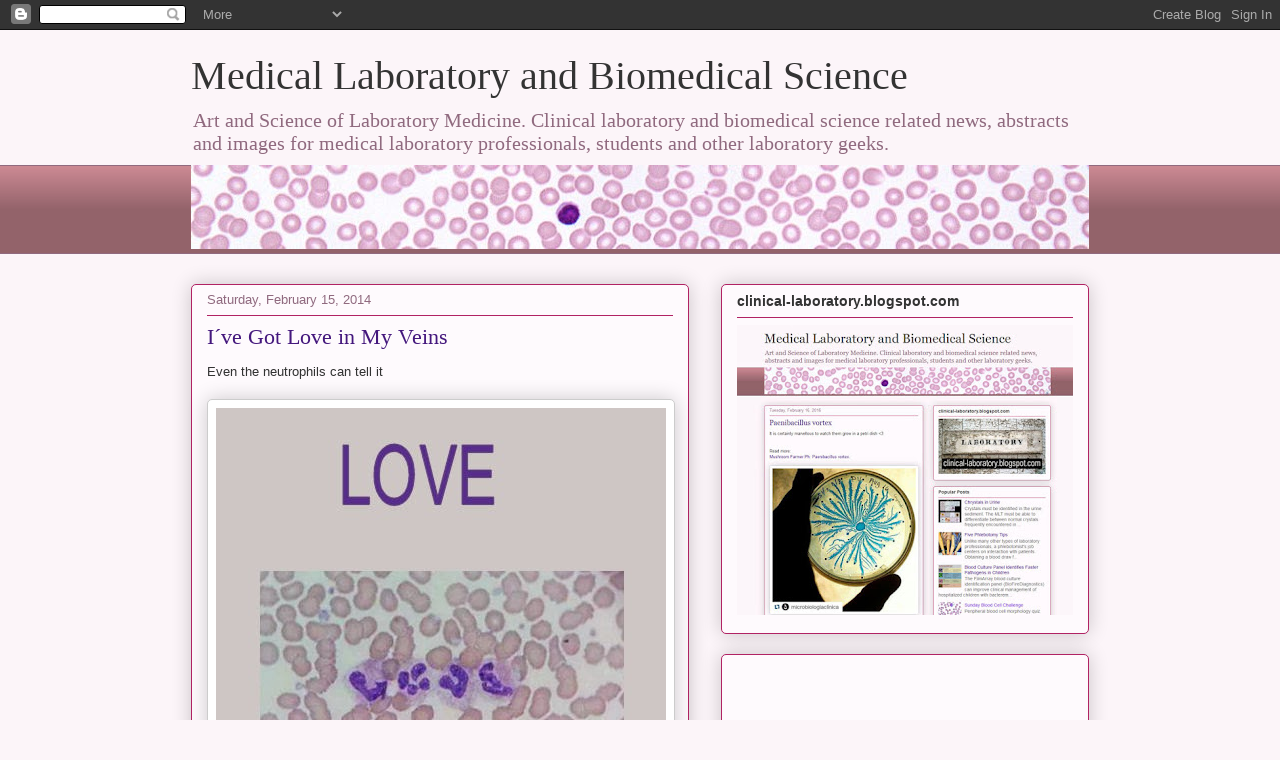

--- FILE ---
content_type: text/html; charset=UTF-8
request_url: https://clinical-laboratory.blogspot.com/2014/02/ive-got-love-in-my-veins.html
body_size: 17197
content:
<!DOCTYPE html>
<html class='v2' dir='ltr' lang='en'>
<head>
<link href='https://www.blogger.com/static/v1/widgets/335934321-css_bundle_v2.css' rel='stylesheet' type='text/css'/>
<meta content='width=1100' name='viewport'/>
<meta content='text/html; charset=UTF-8' http-equiv='Content-Type'/>
<meta content='blogger' name='generator'/>
<link href='https://clinical-laboratory.blogspot.com/favicon.ico' rel='icon' type='image/x-icon'/>
<link href='http://clinical-laboratory.blogspot.com/2014/02/ive-got-love-in-my-veins.html' rel='canonical'/>
<link rel="alternate" type="application/atom+xml" title="Medical Laboratory and Biomedical Science - Atom" href="https://clinical-laboratory.blogspot.com/feeds/posts/default" />
<link rel="alternate" type="application/rss+xml" title="Medical Laboratory and Biomedical Science - RSS" href="https://clinical-laboratory.blogspot.com/feeds/posts/default?alt=rss" />
<link rel="service.post" type="application/atom+xml" title="Medical Laboratory and Biomedical Science - Atom" href="https://www.blogger.com/feeds/7507879734049650925/posts/default" />

<link rel="alternate" type="application/atom+xml" title="Medical Laboratory and Biomedical Science - Atom" href="https://clinical-laboratory.blogspot.com/feeds/8674844499234397544/comments/default" />
<!--Can't find substitution for tag [blog.ieCssRetrofitLinks]-->
<link href='https://blogger.googleusercontent.com/img/b/R29vZ2xl/AVvXsEjP0wS92UjDMRnjzXgxTCa8-iLBFCuXJW9TsTvceurvH7DEiEINc9XWkvZPjjNUT_TAYXNcxvVKZwCP_SspZK1thr6JwtpCPAozkDUkfrYytjhd7XIuXrDsvdr29D-ANGLyBCxa9Hxo3qa6/s1600/ab.jpg' rel='image_src'/>
<meta content='http://clinical-laboratory.blogspot.com/2014/02/ive-got-love-in-my-veins.html' property='og:url'/>
<meta content='I´ve Got Love in My Veins' property='og:title'/>
<meta content='Even the neutrophils can tell it                                 Source: Facebook  Image credits: Tina Townsend' property='og:description'/>
<meta content='https://blogger.googleusercontent.com/img/b/R29vZ2xl/AVvXsEjP0wS92UjDMRnjzXgxTCa8-iLBFCuXJW9TsTvceurvH7DEiEINc9XWkvZPjjNUT_TAYXNcxvVKZwCP_SspZK1thr6JwtpCPAozkDUkfrYytjhd7XIuXrDsvdr29D-ANGLyBCxa9Hxo3qa6/w1200-h630-p-k-no-nu/ab.jpg' property='og:image'/>
<title>Medical Laboratory and Biomedical Science: I&#180;ve Got Love in My Veins</title>
<style id='page-skin-1' type='text/css'><!--
/*
-----------------------------------------------
Blogger Template Style
Name:     Awesome Inc.
Designer: Tina Chen
URL:      tinachen.org
----------------------------------------------- */
/* Content
----------------------------------------------- */
body {
font: normal normal 13px Arial, Tahoma, Helvetica, FreeSans, sans-serif;
color: #333333;
background: #fcf5f9 none repeat scroll top left;
}
html body .content-outer {
min-width: 0;
max-width: 100%;
width: 100%;
}
a:link {
text-decoration: none;
color: #7629d5;
}
a:visited {
text-decoration: none;
color: #44177d;
}
a:hover {
text-decoration: underline;
color: #7629d5;
}
.body-fauxcolumn-outer .cap-top {
position: absolute;
z-index: 1;
height: 276px;
width: 100%;
background: transparent none repeat-x scroll top left;
_background-image: none;
}
/* Columns
----------------------------------------------- */
.content-inner {
padding: 0;
}
.header-inner .section {
margin: 0 16px;
}
.tabs-inner .section {
margin: 0 16px;
}
.main-inner {
padding-top: 30px;
}
.main-inner .column-center-inner,
.main-inner .column-left-inner,
.main-inner .column-right-inner {
padding: 0 5px;
}
*+html body .main-inner .column-center-inner {
margin-top: -30px;
}
#layout .main-inner .column-center-inner {
margin-top: 0;
}
/* Header
----------------------------------------------- */
.header-outer {
margin: 0 0 0 0;
background: transparent none repeat scroll 0 0;
}
.Header h1 {
font: normal normal 40px Georgia, Utopia, 'Palatino Linotype', Palatino, serif;
color: #333333;
text-shadow: 0 0 -1px #000000;
}
.Header h1 a {
color: #333333;
}
.Header .description {
font: normal normal 20px Georgia, Utopia, 'Palatino Linotype', Palatino, serif;
color: #906a7f;
}
.header-inner .Header .titlewrapper,
.header-inner .Header .descriptionwrapper {
padding-left: 0;
padding-right: 0;
margin-bottom: 0;
}
.header-inner .Header .titlewrapper {
padding-top: 22px;
}
/* Tabs
----------------------------------------------- */
.tabs-outer {
overflow: hidden;
position: relative;
background: #ca8892 url(//www.blogblog.com/1kt/awesomeinc/tabs_gradient_light.png) repeat scroll 0 0;
}
#layout .tabs-outer {
overflow: visible;
}
.tabs-cap-top, .tabs-cap-bottom {
position: absolute;
width: 100%;
border-top: 1px solid #906a7f;
}
.tabs-cap-bottom {
bottom: 0;
}
.tabs-inner .widget li a {
display: inline-block;
margin: 0;
padding: .6em 1.5em;
font: normal bold 13px Arial, Tahoma, Helvetica, FreeSans, sans-serif;
color: #333333;
border-top: 1px solid #906a7f;
border-bottom: 1px solid #906a7f;
border-left: 1px solid #906a7f;
height: 16px;
line-height: 16px;
}
.tabs-inner .widget li:last-child a {
border-right: 1px solid #906a7f;
}
.tabs-inner .widget li.selected a, .tabs-inner .widget li a:hover {
background: #704b50 url(//www.blogblog.com/1kt/awesomeinc/tabs_gradient_light.png) repeat-x scroll 0 -100px;
color: #ffffff;
}
/* Headings
----------------------------------------------- */
h2 {
font: normal bold 14px Arial, Tahoma, Helvetica, FreeSans, sans-serif;
color: #333333;
}
/* Widgets
----------------------------------------------- */
.main-inner .section {
margin: 0 27px;
padding: 0;
}
.main-inner .column-left-outer,
.main-inner .column-right-outer {
margin-top: 0;
}
#layout .main-inner .column-left-outer,
#layout .main-inner .column-right-outer {
margin-top: 0;
}
.main-inner .column-left-inner,
.main-inner .column-right-inner {
background: transparent none repeat 0 0;
-moz-box-shadow: 0 0 0 rgba(0, 0, 0, .2);
-webkit-box-shadow: 0 0 0 rgba(0, 0, 0, .2);
-goog-ms-box-shadow: 0 0 0 rgba(0, 0, 0, .2);
box-shadow: 0 0 0 rgba(0, 0, 0, .2);
-moz-border-radius: 5px;
-webkit-border-radius: 5px;
-goog-ms-border-radius: 5px;
border-radius: 5px;
}
#layout .main-inner .column-left-inner,
#layout .main-inner .column-right-inner {
margin-top: 0;
}
.sidebar .widget {
font: normal normal 14px Arial, Tahoma, Helvetica, FreeSans, sans-serif;
color: #333333;
}
.sidebar .widget a:link {
color: #7629d5;
}
.sidebar .widget a:visited {
color: #44177d;
}
.sidebar .widget a:hover {
color: #7629d5;
}
.sidebar .widget h2 {
text-shadow: 0 0 -1px #000000;
}
.main-inner .widget {
background-color: #fefafd;
border: 1px solid #b12263;
padding: 0 15px 15px;
margin: 20px -16px;
-moz-box-shadow: 0 0 20px rgba(0, 0, 0, .2);
-webkit-box-shadow: 0 0 20px rgba(0, 0, 0, .2);
-goog-ms-box-shadow: 0 0 20px rgba(0, 0, 0, .2);
box-shadow: 0 0 20px rgba(0, 0, 0, .2);
-moz-border-radius: 5px;
-webkit-border-radius: 5px;
-goog-ms-border-radius: 5px;
border-radius: 5px;
}
.main-inner .widget h2 {
margin: 0 -0;
padding: .6em 0 .5em;
border-bottom: 1px solid transparent;
}
.footer-inner .widget h2 {
padding: 0 0 .4em;
border-bottom: 1px solid transparent;
}
.main-inner .widget h2 + div, .footer-inner .widget h2 + div {
border-top: 1px solid #b12263;
padding-top: 8px;
}
.main-inner .widget .widget-content {
margin: 0 -0;
padding: 7px 0 0;
}
.main-inner .widget ul, .main-inner .widget #ArchiveList ul.flat {
margin: -8px -15px 0;
padding: 0;
list-style: none;
}
.main-inner .widget #ArchiveList {
margin: -8px 0 0;
}
.main-inner .widget ul li, .main-inner .widget #ArchiveList ul.flat li {
padding: .5em 15px;
text-indent: 0;
color: #666666;
border-top: 0 solid #b12263;
border-bottom: 1px solid transparent;
}
.main-inner .widget #ArchiveList ul li {
padding-top: .25em;
padding-bottom: .25em;
}
.main-inner .widget ul li:first-child, .main-inner .widget #ArchiveList ul.flat li:first-child {
border-top: none;
}
.main-inner .widget ul li:last-child, .main-inner .widget #ArchiveList ul.flat li:last-child {
border-bottom: none;
}
.post-body {
position: relative;
}
.main-inner .widget .post-body ul {
padding: 0 2.5em;
margin: .5em 0;
list-style: disc;
}
.main-inner .widget .post-body ul li {
padding: 0.25em 0;
margin-bottom: .25em;
color: #333333;
border: none;
}
.footer-inner .widget ul {
padding: 0;
list-style: none;
}
.widget .zippy {
color: #666666;
}
/* Posts
----------------------------------------------- */
body .main-inner .Blog {
padding: 0;
margin-bottom: 1em;
background-color: transparent;
border: none;
-moz-box-shadow: 0 0 0 rgba(0, 0, 0, 0);
-webkit-box-shadow: 0 0 0 rgba(0, 0, 0, 0);
-goog-ms-box-shadow: 0 0 0 rgba(0, 0, 0, 0);
box-shadow: 0 0 0 rgba(0, 0, 0, 0);
}
.main-inner .section:last-child .Blog:last-child {
padding: 0;
margin-bottom: 1em;
}
.main-inner .widget h2.date-header {
margin: 0 -15px 1px;
padding: 0 0 0 0;
font: normal normal 13px Arial, Tahoma, Helvetica, FreeSans, sans-serif;
color: #906a7f;
background: transparent none no-repeat scroll top left;
border-top: 0 solid #b12263;
border-bottom: 1px solid transparent;
-moz-border-radius-topleft: 0;
-moz-border-radius-topright: 0;
-webkit-border-top-left-radius: 0;
-webkit-border-top-right-radius: 0;
border-top-left-radius: 0;
border-top-right-radius: 0;
position: static;
bottom: 100%;
right: 15px;
text-shadow: 0 0 -1px #000000;
}
.main-inner .widget h2.date-header span {
font: normal normal 13px Arial, Tahoma, Helvetica, FreeSans, sans-serif;
display: block;
padding: .5em 15px;
border-left: 0 solid #b12263;
border-right: 0 solid #b12263;
}
.date-outer {
position: relative;
margin: 30px 0 20px;
padding: 0 15px;
background-color: #fefafd;
border: 1px solid #b12263;
-moz-box-shadow: 0 0 20px rgba(0, 0, 0, .2);
-webkit-box-shadow: 0 0 20px rgba(0, 0, 0, .2);
-goog-ms-box-shadow: 0 0 20px rgba(0, 0, 0, .2);
box-shadow: 0 0 20px rgba(0, 0, 0, .2);
-moz-border-radius: 5px;
-webkit-border-radius: 5px;
-goog-ms-border-radius: 5px;
border-radius: 5px;
}
.date-outer:first-child {
margin-top: 0;
}
.date-outer:last-child {
margin-bottom: 20px;
-moz-border-radius-bottomleft: 5px;
-moz-border-radius-bottomright: 5px;
-webkit-border-bottom-left-radius: 5px;
-webkit-border-bottom-right-radius: 5px;
-goog-ms-border-bottom-left-radius: 5px;
-goog-ms-border-bottom-right-radius: 5px;
border-bottom-left-radius: 5px;
border-bottom-right-radius: 5px;
}
.date-posts {
margin: 0 -0;
padding: 0 0;
clear: both;
}
.post-outer, .inline-ad {
border-top: 1px solid #b12263;
margin: 0 -0;
padding: 15px 0;
}
.post-outer {
padding-bottom: 10px;
}
.post-outer:first-child {
padding-top: 0;
border-top: none;
}
.post-outer:last-child, .inline-ad:last-child {
border-bottom: none;
}
.post-body {
position: relative;
}
.post-body img {
padding: 8px;
background: #ffffff;
border: 1px solid #cccccc;
-moz-box-shadow: 0 0 20px rgba(0, 0, 0, .2);
-webkit-box-shadow: 0 0 20px rgba(0, 0, 0, .2);
box-shadow: 0 0 20px rgba(0, 0, 0, .2);
-moz-border-radius: 5px;
-webkit-border-radius: 5px;
border-radius: 5px;
}
h3.post-title, h4 {
font: normal normal 22px Georgia, Utopia, 'Palatino Linotype', Palatino, serif;
color: #44177d;
}
h3.post-title a {
font: normal normal 22px Georgia, Utopia, 'Palatino Linotype', Palatino, serif;
color: #44177d;
}
h3.post-title a:hover {
color: #7629d5;
text-decoration: underline;
}
.post-header {
margin: 0 0 1em;
}
.post-body {
line-height: 1.4;
}
.post-outer h2 {
color: #333333;
}
.post-footer {
margin: 1.5em 0 0;
}
#blog-pager {
padding: 15px;
font-size: 120%;
background-color: #fefafd;
border: 1px solid #b12263;
-moz-box-shadow: 0 0 20px rgba(0, 0, 0, .2);
-webkit-box-shadow: 0 0 20px rgba(0, 0, 0, .2);
-goog-ms-box-shadow: 0 0 20px rgba(0, 0, 0, .2);
box-shadow: 0 0 20px rgba(0, 0, 0, .2);
-moz-border-radius: 5px;
-webkit-border-radius: 5px;
-goog-ms-border-radius: 5px;
border-radius: 5px;
-moz-border-radius-topleft: 5px;
-moz-border-radius-topright: 5px;
-webkit-border-top-left-radius: 5px;
-webkit-border-top-right-radius: 5px;
-goog-ms-border-top-left-radius: 5px;
-goog-ms-border-top-right-radius: 5px;
border-top-left-radius: 5px;
border-top-right-radius-topright: 5px;
margin-top: 1em;
}
.blog-feeds, .post-feeds {
margin: 1em 0;
text-align: center;
color: #333333;
}
.blog-feeds a, .post-feeds a {
color: #7629d5;
}
.blog-feeds a:visited, .post-feeds a:visited {
color: #44177d;
}
.blog-feeds a:hover, .post-feeds a:hover {
color: #7629d5;
}
.post-outer .comments {
margin-top: 2em;
}
/* Comments
----------------------------------------------- */
.comments .comments-content .icon.blog-author {
background-repeat: no-repeat;
background-image: url([data-uri]);
}
.comments .comments-content .loadmore a {
border-top: 1px solid #906a7f;
border-bottom: 1px solid #906a7f;
}
.comments .continue {
border-top: 2px solid #906a7f;
}
/* Footer
----------------------------------------------- */
.footer-outer {
margin: -20px 0 -1px;
padding: 20px 0 0;
color: #333333;
overflow: hidden;
}
.footer-fauxborder-left {
border-top: 1px solid #b12263;
background: #fefafd none repeat scroll 0 0;
-moz-box-shadow: 0 0 20px rgba(0, 0, 0, .2);
-webkit-box-shadow: 0 0 20px rgba(0, 0, 0, .2);
-goog-ms-box-shadow: 0 0 20px rgba(0, 0, 0, .2);
box-shadow: 0 0 20px rgba(0, 0, 0, .2);
margin: 0 -20px;
}
/* Mobile
----------------------------------------------- */
body.mobile {
background-size: auto;
}
.mobile .body-fauxcolumn-outer {
background: transparent none repeat scroll top left;
}
*+html body.mobile .main-inner .column-center-inner {
margin-top: 0;
}
.mobile .main-inner .widget {
padding: 0 0 15px;
}
.mobile .main-inner .widget h2 + div,
.mobile .footer-inner .widget h2 + div {
border-top: none;
padding-top: 0;
}
.mobile .footer-inner .widget h2 {
padding: 0.5em 0;
border-bottom: none;
}
.mobile .main-inner .widget .widget-content {
margin: 0;
padding: 7px 0 0;
}
.mobile .main-inner .widget ul,
.mobile .main-inner .widget #ArchiveList ul.flat {
margin: 0 -15px 0;
}
.mobile .main-inner .widget h2.date-header {
right: 0;
}
.mobile .date-header span {
padding: 0.4em 0;
}
.mobile .date-outer:first-child {
margin-bottom: 0;
border: 1px solid #b12263;
-moz-border-radius-topleft: 5px;
-moz-border-radius-topright: 5px;
-webkit-border-top-left-radius: 5px;
-webkit-border-top-right-radius: 5px;
-goog-ms-border-top-left-radius: 5px;
-goog-ms-border-top-right-radius: 5px;
border-top-left-radius: 5px;
border-top-right-radius: 5px;
}
.mobile .date-outer {
border-color: #b12263;
border-width: 0 1px 1px;
}
.mobile .date-outer:last-child {
margin-bottom: 0;
}
.mobile .main-inner {
padding: 0;
}
.mobile .header-inner .section {
margin: 0;
}
.mobile .post-outer, .mobile .inline-ad {
padding: 5px 0;
}
.mobile .tabs-inner .section {
margin: 0 10px;
}
.mobile .main-inner .widget h2 {
margin: 0;
padding: 0;
}
.mobile .main-inner .widget h2.date-header span {
padding: 0;
}
.mobile .main-inner .widget .widget-content {
margin: 0;
padding: 7px 0 0;
}
.mobile #blog-pager {
border: 1px solid transparent;
background: #fefafd none repeat scroll 0 0;
}
.mobile .main-inner .column-left-inner,
.mobile .main-inner .column-right-inner {
background: transparent none repeat 0 0;
-moz-box-shadow: none;
-webkit-box-shadow: none;
-goog-ms-box-shadow: none;
box-shadow: none;
}
.mobile .date-posts {
margin: 0;
padding: 0;
}
.mobile .footer-fauxborder-left {
margin: 0;
border-top: inherit;
}
.mobile .main-inner .section:last-child .Blog:last-child {
margin-bottom: 0;
}
.mobile-index-contents {
color: #333333;
}
.mobile .mobile-link-button {
background: #7629d5 url(//www.blogblog.com/1kt/awesomeinc/tabs_gradient_light.png) repeat scroll 0 0;
}
.mobile-link-button a:link, .mobile-link-button a:visited {
color: #ffffff;
}
.mobile .tabs-inner .PageList .widget-content {
background: transparent;
border-top: 1px solid;
border-color: #906a7f;
color: #333333;
}
.mobile .tabs-inner .PageList .widget-content .pagelist-arrow {
border-left: 1px solid #906a7f;
}

--></style>
<style id='template-skin-1' type='text/css'><!--
body {
min-width: 930px;
}
.content-outer, .content-fauxcolumn-outer, .region-inner {
min-width: 930px;
max-width: 930px;
_width: 930px;
}
.main-inner .columns {
padding-left: 0px;
padding-right: 400px;
}
.main-inner .fauxcolumn-center-outer {
left: 0px;
right: 400px;
/* IE6 does not respect left and right together */
_width: expression(this.parentNode.offsetWidth -
parseInt("0px") -
parseInt("400px") + 'px');
}
.main-inner .fauxcolumn-left-outer {
width: 0px;
}
.main-inner .fauxcolumn-right-outer {
width: 400px;
}
.main-inner .column-left-outer {
width: 0px;
right: 100%;
margin-left: -0px;
}
.main-inner .column-right-outer {
width: 400px;
margin-right: -400px;
}
#layout {
min-width: 0;
}
#layout .content-outer {
min-width: 0;
width: 800px;
}
#layout .region-inner {
min-width: 0;
width: auto;
}
body#layout div.add_widget {
padding: 8px;
}
body#layout div.add_widget a {
margin-left: 32px;
}
--></style>
<link href='https://www.blogger.com/dyn-css/authorization.css?targetBlogID=7507879734049650925&amp;zx=6b08eb9c-cb62-4cd4-9e19-ba29694017ba' media='none' onload='if(media!=&#39;all&#39;)media=&#39;all&#39;' rel='stylesheet'/><noscript><link href='https://www.blogger.com/dyn-css/authorization.css?targetBlogID=7507879734049650925&amp;zx=6b08eb9c-cb62-4cd4-9e19-ba29694017ba' rel='stylesheet'/></noscript>
<meta name='google-adsense-platform-account' content='ca-host-pub-1556223355139109'/>
<meta name='google-adsense-platform-domain' content='blogspot.com'/>

<!-- data-ad-client=ca-pub-2328326413469117 -->

</head>
<body class='loading variant-renewable'>
<div class='navbar section' id='navbar' name='Navbar'><div class='widget Navbar' data-version='1' id='Navbar1'><script type="text/javascript">
    function setAttributeOnload(object, attribute, val) {
      if(window.addEventListener) {
        window.addEventListener('load',
          function(){ object[attribute] = val; }, false);
      } else {
        window.attachEvent('onload', function(){ object[attribute] = val; });
      }
    }
  </script>
<div id="navbar-iframe-container"></div>
<script type="text/javascript" src="https://apis.google.com/js/platform.js"></script>
<script type="text/javascript">
      gapi.load("gapi.iframes:gapi.iframes.style.bubble", function() {
        if (gapi.iframes && gapi.iframes.getContext) {
          gapi.iframes.getContext().openChild({
              url: 'https://www.blogger.com/navbar/7507879734049650925?po\x3d8674844499234397544\x26origin\x3dhttps://clinical-laboratory.blogspot.com',
              where: document.getElementById("navbar-iframe-container"),
              id: "navbar-iframe"
          });
        }
      });
    </script><script type="text/javascript">
(function() {
var script = document.createElement('script');
script.type = 'text/javascript';
script.src = '//pagead2.googlesyndication.com/pagead/js/google_top_exp.js';
var head = document.getElementsByTagName('head')[0];
if (head) {
head.appendChild(script);
}})();
</script>
</div></div>
<div class='body-fauxcolumns'>
<div class='fauxcolumn-outer body-fauxcolumn-outer'>
<div class='cap-top'>
<div class='cap-left'></div>
<div class='cap-right'></div>
</div>
<div class='fauxborder-left'>
<div class='fauxborder-right'></div>
<div class='fauxcolumn-inner'>
</div>
</div>
<div class='cap-bottom'>
<div class='cap-left'></div>
<div class='cap-right'></div>
</div>
</div>
</div>
<div class='content'>
<div class='content-fauxcolumns'>
<div class='fauxcolumn-outer content-fauxcolumn-outer'>
<div class='cap-top'>
<div class='cap-left'></div>
<div class='cap-right'></div>
</div>
<div class='fauxborder-left'>
<div class='fauxborder-right'></div>
<div class='fauxcolumn-inner'>
</div>
</div>
<div class='cap-bottom'>
<div class='cap-left'></div>
<div class='cap-right'></div>
</div>
</div>
</div>
<div class='content-outer'>
<div class='content-cap-top cap-top'>
<div class='cap-left'></div>
<div class='cap-right'></div>
</div>
<div class='fauxborder-left content-fauxborder-left'>
<div class='fauxborder-right content-fauxborder-right'></div>
<div class='content-inner'>
<header>
<div class='header-outer'>
<div class='header-cap-top cap-top'>
<div class='cap-left'></div>
<div class='cap-right'></div>
</div>
<div class='fauxborder-left header-fauxborder-left'>
<div class='fauxborder-right header-fauxborder-right'></div>
<div class='region-inner header-inner'>
<div class='header section' id='header' name='Header'><div class='widget Header' data-version='1' id='Header1'>
<div id='header-inner'>
<div class='titlewrapper'>
<h1 class='title'>
<a href='https://clinical-laboratory.blogspot.com/'>
Medical Laboratory and Biomedical Science
</a>
</h1>
</div>
<div class='descriptionwrapper'>
<p class='description'><span>Art and Science of Laboratory Medicine. Clinical laboratory and biomedical science related news, abstracts and images for medical laboratory professionals, students and other laboratory geeks.</span></p>
</div>
</div>
</div></div>
</div>
</div>
<div class='header-cap-bottom cap-bottom'>
<div class='cap-left'></div>
<div class='cap-right'></div>
</div>
</div>
</header>
<div class='tabs-outer'>
<div class='tabs-cap-top cap-top'>
<div class='cap-left'></div>
<div class='cap-right'></div>
</div>
<div class='fauxborder-left tabs-fauxborder-left'>
<div class='fauxborder-right tabs-fauxborder-right'></div>
<div class='region-inner tabs-inner'>
<div class='tabs section' id='crosscol' name='Cross-Column'><div class='widget Image' data-version='1' id='Image2'>
<h2>Art and Science of Laboratory Medicine</h2>
<div class='widget-content'>
<img alt='Art and Science of Laboratory Medicine' height='84' id='Image2_img' src='https://blogger.googleusercontent.com/img/b/R29vZ2xl/AVvXsEjOFlvgdaBF31H8XP6S-gFpyfn7JRcRMZ8MyK3TznjE3HRepVxOYuO5fkuSnCse8UbHji4vHRt-c52WPH8KKjXElPlDAY50GTNikLKOtPZ6gOsFVX8WGFLkCmoeZSN5GOzErbtSHbuG-EE/s898-r/ii.jpeg' width='898'/>
<br/>
</div>
<div class='clear'></div>
</div></div>
<div class='tabs no-items section' id='crosscol-overflow' name='Cross-Column 2'></div>
</div>
</div>
<div class='tabs-cap-bottom cap-bottom'>
<div class='cap-left'></div>
<div class='cap-right'></div>
</div>
</div>
<div class='main-outer'>
<div class='main-cap-top cap-top'>
<div class='cap-left'></div>
<div class='cap-right'></div>
</div>
<div class='fauxborder-left main-fauxborder-left'>
<div class='fauxborder-right main-fauxborder-right'></div>
<div class='region-inner main-inner'>
<div class='columns fauxcolumns'>
<div class='fauxcolumn-outer fauxcolumn-center-outer'>
<div class='cap-top'>
<div class='cap-left'></div>
<div class='cap-right'></div>
</div>
<div class='fauxborder-left'>
<div class='fauxborder-right'></div>
<div class='fauxcolumn-inner'>
</div>
</div>
<div class='cap-bottom'>
<div class='cap-left'></div>
<div class='cap-right'></div>
</div>
</div>
<div class='fauxcolumn-outer fauxcolumn-left-outer'>
<div class='cap-top'>
<div class='cap-left'></div>
<div class='cap-right'></div>
</div>
<div class='fauxborder-left'>
<div class='fauxborder-right'></div>
<div class='fauxcolumn-inner'>
</div>
</div>
<div class='cap-bottom'>
<div class='cap-left'></div>
<div class='cap-right'></div>
</div>
</div>
<div class='fauxcolumn-outer fauxcolumn-right-outer'>
<div class='cap-top'>
<div class='cap-left'></div>
<div class='cap-right'></div>
</div>
<div class='fauxborder-left'>
<div class='fauxborder-right'></div>
<div class='fauxcolumn-inner'>
</div>
</div>
<div class='cap-bottom'>
<div class='cap-left'></div>
<div class='cap-right'></div>
</div>
</div>
<!-- corrects IE6 width calculation -->
<div class='columns-inner'>
<div class='column-center-outer'>
<div class='column-center-inner'>
<div class='main section' id='main' name='Main'><div class='widget Blog' data-version='1' id='Blog1'>
<div class='blog-posts hfeed'>

          <div class="date-outer">
        
<h2 class='date-header'><span>Saturday, February 15, 2014</span></h2>

          <div class="date-posts">
        
<div class='post-outer'>
<div class='post hentry uncustomized-post-template' itemprop='blogPost' itemscope='itemscope' itemtype='http://schema.org/BlogPosting'>
<meta content='https://blogger.googleusercontent.com/img/b/R29vZ2xl/AVvXsEjP0wS92UjDMRnjzXgxTCa8-iLBFCuXJW9TsTvceurvH7DEiEINc9XWkvZPjjNUT_TAYXNcxvVKZwCP_SspZK1thr6JwtpCPAozkDUkfrYytjhd7XIuXrDsvdr29D-ANGLyBCxa9Hxo3qa6/s1600/ab.jpg' itemprop='image_url'/>
<meta content='7507879734049650925' itemprop='blogId'/>
<meta content='8674844499234397544' itemprop='postId'/>
<a name='8674844499234397544'></a>
<h3 class='post-title entry-title' itemprop='name'>
I&#180;ve Got Love in My Veins
</h3>
<div class='post-header'>
<div class='post-header-line-1'></div>
</div>
<div class='post-body entry-content' id='post-body-8674844499234397544' itemprop='description articleBody'>
Even the neutrophils can tell it<br />
<br />
<div class="separator" style="clear: both; text-align: center;">
<a href="https://blogger.googleusercontent.com/img/b/R29vZ2xl/AVvXsEjP0wS92UjDMRnjzXgxTCa8-iLBFCuXJW9TsTvceurvH7DEiEINc9XWkvZPjjNUT_TAYXNcxvVKZwCP_SspZK1thr6JwtpCPAozkDUkfrYytjhd7XIuXrDsvdr29D-ANGLyBCxa9Hxo3qa6/s1600/ab.jpg" imageanchor="1" style="clear: left; float: left; margin-bottom: 1em; margin-right: 1em;"><img border="0" src="https://blogger.googleusercontent.com/img/b/R29vZ2xl/AVvXsEjP0wS92UjDMRnjzXgxTCa8-iLBFCuXJW9TsTvceurvH7DEiEINc9XWkvZPjjNUT_TAYXNcxvVKZwCP_SspZK1thr6JwtpCPAozkDUkfrYytjhd7XIuXrDsvdr29D-ANGLyBCxa9Hxo3qa6/s1600/ab.jpg" /></a></div>
<br />
<br />
<br />
<br />
<br />
<br />
<br />
<br />
<br />
<br />
<br />
<br />
<br />
<br />
<br />
<br />
<br />
<br />
<br />
<br />
<br />
<br />
<br />
<br />
<br />
<br />
<br />
<br />
Source: Facebook<br />
Image credits: <a href="https://www.facebook.com/tina.townsend.90" target="_blank">Tina Townsend</a>
<div style='clear: both;'></div>
</div>
<div class='post-footer'>
<div class='post-footer-line post-footer-line-1'>
<span class='post-author vcard'>
Posted by
<span class='fn' itemprop='author' itemscope='itemscope' itemtype='http://schema.org/Person'>
<span itemprop='name'>Juha Wahlstedt</span>
</span>
</span>
<span class='post-timestamp'>
at
<meta content='http://clinical-laboratory.blogspot.com/2014/02/ive-got-love-in-my-veins.html' itemprop='url'/>
<a class='timestamp-link' href='https://clinical-laboratory.blogspot.com/2014/02/ive-got-love-in-my-veins.html' rel='bookmark' title='permanent link'><abbr class='published' itemprop='datePublished' title='2014-02-15T09:31:00+02:00'>9:31&#8239;AM</abbr></a>
</span>
<span class='post-comment-link'>
</span>
<span class='post-icons'>
</span>
<div class='post-share-buttons goog-inline-block'>
<a class='goog-inline-block share-button sb-email' href='https://www.blogger.com/share-post.g?blogID=7507879734049650925&postID=8674844499234397544&target=email' target='_blank' title='Email This'><span class='share-button-link-text'>Email This</span></a><a class='goog-inline-block share-button sb-blog' href='https://www.blogger.com/share-post.g?blogID=7507879734049650925&postID=8674844499234397544&target=blog' onclick='window.open(this.href, "_blank", "height=270,width=475"); return false;' target='_blank' title='BlogThis!'><span class='share-button-link-text'>BlogThis!</span></a><a class='goog-inline-block share-button sb-twitter' href='https://www.blogger.com/share-post.g?blogID=7507879734049650925&postID=8674844499234397544&target=twitter' target='_blank' title='Share to X'><span class='share-button-link-text'>Share to X</span></a><a class='goog-inline-block share-button sb-facebook' href='https://www.blogger.com/share-post.g?blogID=7507879734049650925&postID=8674844499234397544&target=facebook' onclick='window.open(this.href, "_blank", "height=430,width=640"); return false;' target='_blank' title='Share to Facebook'><span class='share-button-link-text'>Share to Facebook</span></a><a class='goog-inline-block share-button sb-pinterest' href='https://www.blogger.com/share-post.g?blogID=7507879734049650925&postID=8674844499234397544&target=pinterest' target='_blank' title='Share to Pinterest'><span class='share-button-link-text'>Share to Pinterest</span></a>
</div>
</div>
<div class='post-footer-line post-footer-line-2'>
<span class='post-labels'>
Labels:
<a href='https://clinical-laboratory.blogspot.com/search/label/haematology' rel='tag'>haematology</a>
</span>
</div>
<div class='post-footer-line post-footer-line-3'>
<span class='post-location'>
</span>
</div>
</div>
</div>
<div class='comments' id='comments'>
<a name='comments'></a>
</div>
</div>
<div class='inline-ad'>
<script type="text/javascript"><!--
google_ad_client = "ca-pub-2328326413469117";
google_ad_host = "ca-host-pub-1556223355139109";
google_ad_host_channel = "L0007";
/* clinical-laboratory_main_Blog1_336x280_as */
google_ad_slot = "9421378909";
google_ad_width = 336;
google_ad_height = 280;
//-->
</script>
<script type="text/javascript"
src="//pagead2.googlesyndication.com/pagead/show_ads.js">
</script>
</div>

        </div></div>
      
</div>
<div class='blog-pager' id='blog-pager'>
<span id='blog-pager-newer-link'>
<a class='blog-pager-newer-link' href='https://clinical-laboratory.blogspot.com/2014/02/love-is-all-around.html' id='Blog1_blog-pager-newer-link' title='Newer Post'>Newer Post</a>
</span>
<span id='blog-pager-older-link'>
<a class='blog-pager-older-link' href='https://clinical-laboratory.blogspot.com/2014/02/tietz-fundamentals-of-clinical.html' id='Blog1_blog-pager-older-link' title='Older Post'>Older Post</a>
</span>
<a class='home-link' href='https://clinical-laboratory.blogspot.com/'>Home</a>
</div>
<div class='clear'></div>
<div class='post-feeds'>
</div>
</div><div class='widget HTML' data-version='1' id='HTML1'>
<h2 class='title'>Follow "Art and Science of Laboratory Medicine " on:</h2>
<div class='widget-content'>
<br /><table border="0" cellpadding="0" cellspacing="0" class="MsoTableGrid" style="border-collapse: collapse; border: medium none; height: 36px; width: 332px;"><tbody><tr style="mso-yfti-firstrow: yes; mso-yfti-irow: 0; mso-yfti-lastrow: yes;"><td style="padding: 0cm 5.4pt; text-align: center; width: 81.45pt;" valign="top" width="109"><div class="separator" style="clear: both;"><a href="https://www.facebook.com/LaboratoryEQAS" target="_blank"><img alt="https://www.facebook.com/LaboratoryEQAS" border="0" src="https://blogger.googleusercontent.com/img/b/R29vZ2xl/AVvXsEiHK4jIew6zQk_vTk_0O4ANC3gNb5r8GbzaOzx3FRorx1KnrSCjkYTEmbRATGwz_WfA3U4T-_di3cG1pf0SXFM7ANYvhF49OumZvIkvDlre5xHhY1UQkx7KjWf717h5mAF7wVfy0Q_TOZ3r/s1600/001FB.jpg" /></a></div></td><td style="padding: 0cm 5.4pt 0cm 5.4pt; width: 81.45pt;" valign="top" width="109"><div class="separator" style="clear: both; text-align: center;"><a href="https://twitter.com/LaboratoryEQAS" target="_blank"><img alt="https://twitter.com/LaboratoryEQAS" border="0" src="https://blogger.googleusercontent.com/img/b/R29vZ2xl/AVvXsEi6c7LK4bBrM6IFrqEizMnOgj6l0OBJcVHVOndTKpORKfusPFt40fR9g0uA8ytVvqsnfbB0un7KOi3KC_oFBfMaF7mrf_FJzypjVrwNF1XE1v3fqP3Jj_Sqb9e3HvIAROx_PouzokNsxCr4/s1600/002TW.jpg" /></a></div><span style="color:#990000;"><b></b></span></td><td style="padding: 0cm 5.4pt 0cm 5.4pt; width: 81.5pt;" valign="top" width="109"><div class="separator" style="clear: both; text-align: center;"><span style="color:#990000;"><b><a href="https://plus.google.com/100408138227362094524/posts" target="_blank"><img alt="https://plus.google.com/100408138227362094524/posts" border="0" src="https://blogger.googleusercontent.com/img/b/R29vZ2xl/AVvXsEjg7yjT-3ewcL2rJsYUMMxPtU0sniMRxFt3ligMnNKUBW2shVJfcAks-1nJL7vSZ51XsBwndDyu8TGG1Np4yUA1ZUopTIoLGJOEgxQ4w6LXdUSBAcyXDrPl0ml6tHFTs2hyphenhyphenpP18MEGlpHVj/s1600/003GL.jpg" /></a></b></span></div><span style="color:#990000;"><b></b></span></td><td style="padding: 0cm 5.4pt 0cm 5.4pt; width: 81.5pt;" valign="top" width="109"><div class="separator" style="clear: both; text-align: center;"><span style="color:#990000;"><b><a href="http://www.pinterest.com/labmed/medical-laboratory-and-biomedical-science/" target="_blank"><img alt="http://www.pinterest.com/labmed/medical-laboratory-and-biomedical-science/" border="0" src="https://blogger.googleusercontent.com/img/b/R29vZ2xl/AVvXsEjQdckZ-kzp1FKys6S6uqJxNRBwBerwiXBWHImDNOyjMu5bVnWBhYy3qACj-J1go1CsBAGFCqc5RyE9Aw5LzvSSqDFabDoqrHsh03797fr3BDICSIZVZ-3vQUuHrI_hOJzEv6TS5RuZlgQi/s1600/004PR.jpg" /></a></b></span></div><span style="color:#990000;"><b></b></span></td><td style="padding: 0cm 5.4pt 0cm 5.4pt; width: 81.5pt;" valign="top" width="109"><div class="separator" style="clear: both; text-align: center;"><span style="color:#990000;"><b><a href="http://www.linkedin.com/in/jwahlstedt" target="_blank"><img alt="http://www.linkedin.com/in/jwahlstedt" border="0" src="https://blogger.googleusercontent.com/img/b/R29vZ2xl/AVvXsEjGiciK5N1kJinmA2cGnjcXkTW-F_outE5H0cpVg1Sx_Zl1G2244EFr1QD9wwpnyVKvoQg5nAnzilohmI2ilyQa8aPQT4bytjDglCvSUcUCsbhLohVsoWQJ3ieZyug3lXTbOu8ByalLcvCk/s1600/005LN.jpg" /></a></b></span></div><span style="color:#990000;"><b></b></span></td><td style="padding: 0cm 5.4pt 0cm 5.4pt; width: 81.5pt;" valign="top" width="109"><div class="separator" style="clear: both; text-align: center;"><span style="color:#990000;"><b><a href="http://clinical-laboratory.blogspot.com/feeds/posts/default" target="_blank"><img alt="http://clinical-laboratory.blogspot.com/feeds/posts/default" border="0" src="https://blogger.googleusercontent.com/img/b/R29vZ2xl/AVvXsEgd-TcIVCDklL9RylJobT_7NiOLGOSeI2529zU7OrizGalpBOgerABU99nsdRkGnJfaFMJzuK0HicF5p1SlmXeh1TZKK_12fePaFfx3DnDj81uBzvRvogfqrMFq3u6whgTx7HId6qiVcm0p/s1600/006PF.jpg" /></a></b></span></div><span style="color:#990000;"><b></b></span></td></tr></tbody></table>
</div>
<div class='clear'></div>
</div></div>
</div>
</div>
<div class='column-left-outer'>
<div class='column-left-inner'>
<aside>
</aside>
</div>
</div>
<div class='column-right-outer'>
<div class='column-right-inner'>
<aside>
<div class='sidebar section' id='sidebar-right-1'><div class='widget Image' data-version='1' id='Image4'>
<h2>clinical-laboratory.blogspot.com</h2>
<div class='widget-content'>
<a href='http://clinical-laboratory.blogspot.fi'>
<img alt='clinical-laboratory.blogspot.com' height='290' id='Image4_img' src='https://blogger.googleusercontent.com/img/b/R29vZ2xl/AVvXsEjzLbW9ScTmPiDsVa_TeuXaJQeSVchSH6KwrLsuqhmVje9Hw2LlIHhAHkXFG4AIP98tpHCDHRFCeh1o56ptq9O0HxF7Gyutm4HAHt98eJyzK_bsmzsgrqv2XR4kHFqy2AUOBfnYftg_n0o/s336/006.jpg' width='336'/>
</a>
<br/>
</div>
<div class='clear'></div>
</div><div class='widget AdSense' data-version='1' id='AdSense1'>
<div class='widget-content'>
<script type="text/javascript"><!--
google_ad_client = "ca-pub-2328326413469117";
google_ad_host = "ca-host-pub-1556223355139109";
google_ad_host_channel = "L0001";
/* clinical-laboratory_sidebar-right-1_AdSense1_336x280_as */
google_ad_slot = "3177110508";
google_ad_width = 336;
google_ad_height = 280;
//-->
</script>
<script type="text/javascript"
src="//pagead2.googlesyndication.com/pagead/show_ads.js">
</script>
<div class='clear'></div>
</div>
</div><div class='widget AdSense' data-version='1' id='AdSense2'>
<div class='widget-content'>
<script type="text/javascript"><!--
google_ad_client = "ca-pub-2328326413469117";
google_ad_host = "ca-host-pub-1556223355139109";
google_ad_host_channel = "L0001";
/* clinical-laboratory_sidebar-right-1_AdSense2_336x280_as */
google_ad_slot = "1700377306";
google_ad_width = 336;
google_ad_height = 280;
//-->
</script>
<script type="text/javascript"
src="//pagead2.googlesyndication.com/pagead/show_ads.js">
</script>
<div class='clear'></div>
</div>
</div><div class='widget PopularPosts' data-version='1' id='PopularPosts1'>
<h2>Popular Posts</h2>
<div class='widget-content popular-posts'>
<ul>
<li>
<div class='item-content'>
<div class='item-thumbnail'>
<a href='https://clinical-laboratory.blogspot.com/2014/02/tietz-fundamentals-of-clinical.html' target='_blank'>
<img alt='' border='0' src='https://blogger.googleusercontent.com/img/b/R29vZ2xl/AVvXsEjTaIFVAx1SdDDxtF0gq2WrQkTXvKoZksDtUAFXrCZroyb3hJNszo9tTYOng7vLANP_YT87QBQo5AZsEqJkXtYTF82-6vqQVYCXJFIq7606c5FeYV6rrT2gQmwcAMgw8a5yPIOwMpoDQhp8/w72-h72-p-k-no-nu/aa.jpg'/>
</a>
</div>
<div class='item-title'><a href='https://clinical-laboratory.blogspot.com/2014/02/tietz-fundamentals-of-clinical.html'>Free eBook - Tietz Fundamentals of Clinical Chemistry</a></div>
<div class='item-snippet'>A condensed, student-friendly version of Tietz Textbook of Clinical Chemistry, this text uses a laboratory perspective to provide you with t...</div>
</div>
<div style='clear: both;'></div>
</li>
<li>
<div class='item-content'>
<div class='item-thumbnail'>
<a href='https://clinical-laboratory.blogspot.com/2015/12/blood-cell-identification-challenge.html' target='_blank'>
<img alt='' border='0' src='https://blogger.googleusercontent.com/img/b/R29vZ2xl/AVvXsEh-YJLcLAnMhsTtVl5grAokgiAAS9W28r_zOWItBVGbWZeKxucxhtSQQ3MoIqHcDHOmdiaso_C5TFZfWTefl2hVrYeZ4PonofoF6fpk2nz-tgoyPYamqNwciiIEr8zvu6ou5nniHcDqtKc/w72-h72-p-k-no-nu/aa.jpg'/>
</a>
</div>
<div class='item-title'><a href='https://clinical-laboratory.blogspot.com/2015/12/blood-cell-identification-challenge.html'>Blood cell identification challenge</a></div>
<div class='item-snippet'>Case: 2 years old girl from Spain has been in fever over a week. She is very tired and crying a lot. In primary health care center basic blo...</div>
</div>
<div style='clear: both;'></div>
</li>
<li>
<div class='item-content'>
<div class='item-thumbnail'>
<a href='https://clinical-laboratory.blogspot.com/2016/01/sunday-blood-cell-challenge_24.html' target='_blank'>
<img alt='' border='0' src='https://blogger.googleusercontent.com/img/b/R29vZ2xl/AVvXsEiW0htUjNKvjLFuz1fiv9ZKkD5M-ANASnOwuRXlcPSMjfOOV5V-4C52qY-Td31x3GinZ5GFgnOTUbGSHnd219cgyrAkKqv-xsvE9S0SFWXf50U2faUgXnK3VxoCSOBP3Z_t31B5JTPol5s/w72-h72-p-k-no-nu/20151001_145720.jpg'/>
</a>
</div>
<div class='item-title'><a href='https://clinical-laboratory.blogspot.com/2016/01/sunday-blood-cell-challenge_24.html'>Sunday Blood Cell Challenge</a></div>
<div class='item-snippet'>Peripheral blood cell morphology quiz   Case: 52 years old shop keepr from Rotterdam has high fever and bruices in her legs and arms. She ha...</div>
</div>
<div style='clear: both;'></div>
</li>
<li>
<div class='item-content'>
<div class='item-thumbnail'>
<a href='https://clinical-laboratory.blogspot.com/2016/01/csf-gram-stain-case.html' target='_blank'>
<img alt='' border='0' src='https://blogger.googleusercontent.com/img/b/R29vZ2xl/AVvXsEhlMImOBj5iz7pCdMVgnv3DdQXhe046AFUGch2uwxKSWMqXAC-scckXUSDCgjcdTAoadPRBln4SWkJNbuOFG0YJTg-HlhlMWkcXVzXQeApdxYWWz6gtdaBdN5V1zMBj89m86btRfUYJJuM/w72-h72-p-k-no-nu/hh.jpg'/>
</a>
</div>
<div class='item-title'><a href='https://clinical-laboratory.blogspot.com/2016/01/csf-gram-stain-case.html'>CSF Gram Stain Case</a></div>
<div class='item-snippet'>Case: Three years old girl baby has high fever and sepsis was detected in the morning. CSF sample was taken and sent to a laboratory for gra...</div>
</div>
<div style='clear: both;'></div>
</li>
<li>
<div class='item-content'>
<div class='item-thumbnail'>
<a href='https://clinical-laboratory.blogspot.com/2015/12/preanalytical-challenge.html' target='_blank'>
<img alt='' border='0' src='https://blogger.googleusercontent.com/img/b/R29vZ2xl/AVvXsEgng1jTNfcpPa5G_DyT8Cz714SYB055KbLkpU3Lf0stng5FD4Inzq5L4DFxSHkAIBTghI0MQU-fy2lvxf8bbcu4rS5qTQf8DnnnVe2UW-dYgAC5ORjVx3hyomtxagUqFO_iqsH_dlK3IYA/w72-h72-p-k-no-nu/20151001_150435.jpg'/>
</a>
</div>
<div class='item-title'><a href='https://clinical-laboratory.blogspot.com/2015/12/preanalytical-challenge.html'>Preanalytical Challenge</a></div>
<div class='item-snippet'>What do you say about this sample?  by Marcin Balasa&#8206;     CORRECT ANSWER: This sample was taken to open tube among with other samples. The p...</div>
</div>
<div style='clear: both;'></div>
</li>
<li>
<div class='item-content'>
<div class='item-thumbnail'>
<a href='https://clinical-laboratory.blogspot.com/2015/02/web-atlas-of-human-parasitology.html' target='_blank'>
<img alt='' border='0' src='https://blogger.googleusercontent.com/img/b/R29vZ2xl/AVvXsEg3FFNDepMC1LUD1rYzzBbS-bPyjNWZ_vGZKJkH2c-F-ZAGIax-cKcXvsCSSR2ip-V2AsdVLAh-x1Mvt-xMJ90VylhvJqP7-Eg-SY_SZPKxlotT_Au4-EsKDu3FtLrSKeYe9zv5b-3GOaNs/w72-h72-p-k-no-nu/ii.jpeg'/>
</a>
</div>
<div class='item-title'><a href='https://clinical-laboratory.blogspot.com/2015/02/web-atlas-of-human-parasitology.html'>Web Atlas of Human Parasitology</a></div>
<div class='item-snippet'>Web Atlas of Medical Parasitology aims to provide educational materials for medical students primarily, but professional workers in medical ...</div>
</div>
<div style='clear: both;'></div>
</li>
<li>
<div class='item-content'>
<div class='item-thumbnail'>
<a href='https://clinical-laboratory.blogspot.com/2016/01/sunday-blood-cell-challenge.html' target='_blank'>
<img alt='' border='0' src='https://blogger.googleusercontent.com/img/b/R29vZ2xl/AVvXsEh5c8YlOJjN3EdfebTjJpohI3W9FY8a435hVdI_fCC9htto0Yg5DnEdrePOplHnj8wdosdFvrR-GqLVILY1y_q5YiOBRH_W0t9LZWeNxTQkNKxw6xfdnlLS1JQ1-_6MAOBWUDPetuMeSdo/w72-h72-p-k-no-nu/20151001_145720.jpg'/>
</a>
</div>
<div class='item-title'><a href='https://clinical-laboratory.blogspot.com/2016/01/sunday-blood-cell-challenge.html'>Sunday Blood Cell Challenge</a></div>
<div class='item-snippet'>Case:&#160; 36 years old male from Turkey, Alanya have been in fever for two weeks. He has headache and nausea as well. CRP is slightly evevated ...</div>
</div>
<div style='clear: both;'></div>
</li>
<li>
<div class='item-content'>
<div class='item-thumbnail'>
<a href='https://clinical-laboratory.blogspot.com/2015/12/gram-stain-challenge.html' target='_blank'>
<img alt='' border='0' src='https://blogger.googleusercontent.com/img/b/R29vZ2xl/AVvXsEjmm4XMNT5UlKpYcPuB7igy4GZm2Zqonf1Q2YylVb9JvUBqWoZfrzNzZzGtlt9N4W42PESzYzIz_XJz93KhhoDHodBy4H8UKOXDnLjuj9Nsbyow35AyscdcBDBBsjZcID_PpN_nLQGhbrQ/w72-h72-p-k-no-nu/aa.jpg'/>
</a>
</div>
<div class='item-title'><a href='https://clinical-laboratory.blogspot.com/2015/12/gram-stain-challenge.html'>Gram Stain Challenge</a></div>
<div class='item-snippet'>Case: 68 years old lady from Dublin, Ireland has high fever and bad headace. She is very weak and she has lost her appetite. Family doctor s...</div>
</div>
<div style='clear: both;'></div>
</li>
<li>
<div class='item-content'>
<div class='item-thumbnail'>
<a href='https://clinical-laboratory.blogspot.com/2016/01/sunday-gram-stain-challenge.html' target='_blank'>
<img alt='' border='0' src='https://blogger.googleusercontent.com/img/b/R29vZ2xl/AVvXsEj2poW7EiTnSxORaLz5cP250vwhPWsfxddD120z8c9vX5NB2p5xuiQ2-EEcsByfjXHH0xrUZlivRF6lyyT3NSSvvyGz7W6u2jAI3zYmCWGbmBUHKMtpoAwjxK1cJMkgtytRtTbGP396BZE/w72-h72-p-k-no-nu/hh.jpg'/>
</a>
</div>
<div class='item-title'><a href='https://clinical-laboratory.blogspot.com/2016/01/sunday-gram-stain-challenge.html'>Sunday Gram Stain Challenge</a></div>
<div class='item-snippet'>CSF gram stain   Case: Four years old girl from Coban, Guatemala is crying a lot. She has high fewer and she is complaining about headace. B...</div>
</div>
<div style='clear: both;'></div>
</li>
<li>
<div class='item-content'>
<div class='item-thumbnail'>
<a href='https://clinical-laboratory.blogspot.com/2013/08/clinical-hematology-theory-and.html' target='_blank'>
<img alt='' border='0' src='https://blogger.googleusercontent.com/img/b/R29vZ2xl/AVvXsEgCbU_-365k9hLeGsaArfTEHumS_NS8FIy7ABY0viEvK3El_8cHioK8CROQdVT0aBYul58mFTi0R6IC7rbm_uQT2Vegdeno82i327hoCYLkBPCvn_LDJILuo91xnlrmZjn7-oEdRjsKE5aq/w72-h72-p-k-no-nu/aa.jpg'/>
</a>
</div>
<div class='item-title'><a href='https://clinical-laboratory.blogspot.com/2013/08/clinical-hematology-theory-and.html'>Clinical Hematology: Theory and Procedures &#8211; Free eBook</a></div>
<div class='item-snippet'>Clinical Hematology, Fifth Edition covers the theory and procedures involved in the medical diagnosis and treatment of various disorders of ...</div>
</div>
<div style='clear: both;'></div>
</li>
</ul>
<div class='clear'></div>
</div>
</div>
<div class='widget HTML' data-version='1' id='HTML2'>
<h2 class='title'>Stay uptdated and follow us on:</h2>
<div class='widget-content'>
<br /><table border="0" cellpadding="0" cellspacing="0" class="MsoTableGrid" style="border-collapse: collapse; border: medium none; height: 36px; width: 332px;"><tbody><tr style="mso-yfti-firstrow: yes; mso-yfti-irow: 0; mso-yfti-lastrow: yes;"><td style="padding: 0cm 5.4pt; text-align: center; width: 81.45pt;" valign="top" width="109"><div class="separator" style="clear: both;"><a href="https://www.facebook.com/LaboratoryEQAS" target="_blank"><img alt="https://www.facebook.com/LaboratoryEQAS" border="0" src="https://blogger.googleusercontent.com/img/b/R29vZ2xl/AVvXsEiHK4jIew6zQk_vTk_0O4ANC3gNb5r8GbzaOzx3FRorx1KnrSCjkYTEmbRATGwz_WfA3U4T-_di3cG1pf0SXFM7ANYvhF49OumZvIkvDlre5xHhY1UQkx7KjWf717h5mAF7wVfy0Q_TOZ3r/s1600/001FB.jpg" /></a></div></td><td style="padding: 0cm 5.4pt 0cm 5.4pt; width: 81.45pt;" valign="top" width="109"><div class="separator" style="clear: both; text-align: center;"><a href="https://twitter.com/LaboratoryEQAS" target="_blank"><img alt="https://twitter.com/LaboratoryEQAS" border="0" src="https://blogger.googleusercontent.com/img/b/R29vZ2xl/AVvXsEi6c7LK4bBrM6IFrqEizMnOgj6l0OBJcVHVOndTKpORKfusPFt40fR9g0uA8ytVvqsnfbB0un7KOi3KC_oFBfMaF7mrf_FJzypjVrwNF1XE1v3fqP3Jj_Sqb9e3HvIAROx_PouzokNsxCr4/s1600/002TW.jpg" /></a></div><span style="color:#990000;"><b></b></span></td><td style="padding: 0cm 5.4pt 0cm 5.4pt; width: 81.5pt;" valign="top" width="109"><div class="separator" style="clear: both; text-align: center;"><span style="color:#990000;"><b><a href="https://plus.google.com/100408138227362094524/posts" target="_blank"><img alt="https://plus.google.com/100408138227362094524/posts" border="0" src="https://blogger.googleusercontent.com/img/b/R29vZ2xl/AVvXsEjg7yjT-3ewcL2rJsYUMMxPtU0sniMRxFt3ligMnNKUBW2shVJfcAks-1nJL7vSZ51XsBwndDyu8TGG1Np4yUA1ZUopTIoLGJOEgxQ4w6LXdUSBAcyXDrPl0ml6tHFTs2hyphenhyphenpP18MEGlpHVj/s1600/003GL.jpg" /></a></b></span></div><span style="color:#990000;"><b></b></span></td><td style="padding: 0cm 5.4pt 0cm 5.4pt; width: 81.5pt;" valign="top" width="109"><div class="separator" style="clear: both; text-align: center;"><span style="color:#990000;"><b><a href="http://www.pinterest.com/labmed/medical-laboratory-and-biomedical-science/" target="_blank"><img alt="http://www.pinterest.com/labmed/medical-laboratory-and-biomedical-science/" border="0" src="https://blogger.googleusercontent.com/img/b/R29vZ2xl/AVvXsEjQdckZ-kzp1FKys6S6uqJxNRBwBerwiXBWHImDNOyjMu5bVnWBhYy3qACj-J1go1CsBAGFCqc5RyE9Aw5LzvSSqDFabDoqrHsh03797fr3BDICSIZVZ-3vQUuHrI_hOJzEv6TS5RuZlgQi/s1600/004PR.jpg" /></a></b></span></div><span style="color:#990000;"><b></b></span></td><td style="padding: 0cm 5.4pt 0cm 5.4pt; width: 81.5pt;" valign="top" width="109"><div class="separator" style="clear: both; text-align: center;"><span style="color:#990000;"><b><a href="http://www.linkedin.com/in/jwahlstedt" target="_blank"><img alt="http://www.linkedin.com/in/jwahlstedt" border="0" src="https://blogger.googleusercontent.com/img/b/R29vZ2xl/AVvXsEjGiciK5N1kJinmA2cGnjcXkTW-F_outE5H0cpVg1Sx_Zl1G2244EFr1QD9wwpnyVKvoQg5nAnzilohmI2ilyQa8aPQT4bytjDglCvSUcUCsbhLohVsoWQJ3ieZyug3lXTbOu8ByalLcvCk/s1600/005LN.jpg" /></a></b></span></div><span style="color:#990000;"><b></b></span></td><td style="padding: 0cm 5.4pt 0cm 5.4pt; width: 81.5pt;" valign="top" width="109"><div class="separator" style="clear: both; text-align: center;"><span style="color:#990000;"><b><a href="http://clinical-laboratory.blogspot.com/feeds/posts/default" target="_blank"><img alt="http://clinical-laboratory.blogspot.com/feeds/posts/default" border="0" src="https://blogger.googleusercontent.com/img/b/R29vZ2xl/AVvXsEgd-TcIVCDklL9RylJobT_7NiOLGOSeI2529zU7OrizGalpBOgerABU99nsdRkGnJfaFMJzuK0HicF5p1SlmXeh1TZKK_12fePaFfx3DnDj81uBzvRvogfqrMFq3u6whgTx7HId6qiVcm0p/s1600/006PF.jpg" /></a></b></span></div><span style="color:#990000;"><b></b></span></td></tr></tbody></table>
</div>
<div class='clear'></div>
</div><div class='widget Label' data-version='1' id='Label1'>
<h2>Labels</h2>
<div class='widget-content cloud-label-widget-content'>
<span class='label-size label-size-2'>
<a dir='ltr' href='https://clinical-laboratory.blogspot.com/search/label/andrology'>andrology</a>
<span class='label-count' dir='ltr'>(6)</span>
</span>
<span class='label-size label-size-4'>
<a dir='ltr' href='https://clinical-laboratory.blogspot.com/search/label/bacteriology'>bacteriology</a>
<span class='label-count' dir='ltr'>(104)</span>
</span>
<span class='label-size label-size-3'>
<a dir='ltr' href='https://clinical-laboratory.blogspot.com/search/label/biology'>biology</a>
<span class='label-count' dir='ltr'>(11)</span>
</span>
<span class='label-size label-size-3'>
<a dir='ltr' href='https://clinical-laboratory.blogspot.com/search/label/blood%20typing'>blood typing</a>
<span class='label-count' dir='ltr'>(46)</span>
</span>
<span class='label-size label-size-1'>
<a dir='ltr' href='https://clinical-laboratory.blogspot.com/search/label/Cell%20culture'>Cell culture</a>
<span class='label-count' dir='ltr'>(1)</span>
</span>
<span class='label-size label-size-5'>
<a dir='ltr' href='https://clinical-laboratory.blogspot.com/search/label/clinical%20chemistry'>clinical chemistry</a>
<span class='label-count' dir='ltr'>(505)</span>
</span>
<span class='label-size label-size-3'>
<a dir='ltr' href='https://clinical-laboratory.blogspot.com/search/label/coagulation'>coagulation</a>
<span class='label-count' dir='ltr'>(24)</span>
</span>
<span class='label-size label-size-2'>
<a dir='ltr' href='https://clinical-laboratory.blogspot.com/search/label/cytology'>cytology</a>
<span class='label-count' dir='ltr'>(5)</span>
</span>
<span class='label-size label-size-1'>
<a dir='ltr' href='https://clinical-laboratory.blogspot.com/search/label/Diagnostics'>Diagnostics</a>
<span class='label-count' dir='ltr'>(1)</span>
</span>
<span class='label-size label-size-1'>
<a dir='ltr' href='https://clinical-laboratory.blogspot.com/search/label/eHealth'>eHealth</a>
<span class='label-count' dir='ltr'>(1)</span>
</span>
<span class='label-size label-size-4'>
<a dir='ltr' href='https://clinical-laboratory.blogspot.com/search/label/events'>events</a>
<span class='label-count' dir='ltr'>(131)</span>
</span>
<span class='label-size label-size-4'>
<a dir='ltr' href='https://clinical-laboratory.blogspot.com/search/label/genetics'>genetics</a>
<span class='label-count' dir='ltr'>(147)</span>
</span>
<span class='label-size label-size-5'>
<a dir='ltr' href='https://clinical-laboratory.blogspot.com/search/label/haematology'>haematology</a>
<span class='label-count' dir='ltr'>(370)</span>
</span>
<span class='label-size label-size-3'>
<a dir='ltr' href='https://clinical-laboratory.blogspot.com/search/label/Health'>Health</a>
<span class='label-count' dir='ltr'>(31)</span>
</span>
<span class='label-size label-size-4'>
<a dir='ltr' href='https://clinical-laboratory.blogspot.com/search/label/immunology'>immunology</a>
<span class='label-count' dir='ltr'>(57)</span>
</span>
<span class='label-size label-size-1'>
<a dir='ltr' href='https://clinical-laboratory.blogspot.com/search/label/IVF'>IVF</a>
<span class='label-count' dir='ltr'>(1)</span>
</span>
<span class='label-size label-size-4'>
<a dir='ltr' href='https://clinical-laboratory.blogspot.com/search/label/Laboratory'>Laboratory</a>
<span class='label-count' dir='ltr'>(85)</span>
</span>
<span class='label-size label-size-1'>
<a dir='ltr' href='https://clinical-laboratory.blogspot.com/search/label/Labquality%20Days'>Labquality Days</a>
<span class='label-count' dir='ltr'>(1)</span>
</span>
<span class='label-size label-size-5'>
<a dir='ltr' href='https://clinical-laboratory.blogspot.com/search/label/microbiology'>microbiology</a>
<span class='label-count' dir='ltr'>(538)</span>
</span>
<span class='label-size label-size-3'>
<a dir='ltr' href='https://clinical-laboratory.blogspot.com/search/label/mycology'>mycology</a>
<span class='label-count' dir='ltr'>(24)</span>
</span>
<span class='label-size label-size-1'>
<a dir='ltr' href='https://clinical-laboratory.blogspot.com/search/label/Nordic%20Congress%20on%20Quality%20in%20Laboratory%20Medicine'>Nordic Congress on Quality in Laboratory Medicine</a>
<span class='label-count' dir='ltr'>(1)</span>
</span>
<span class='label-size label-size-4'>
<a dir='ltr' href='https://clinical-laboratory.blogspot.com/search/label/parasitology'>parasitology</a>
<span class='label-count' dir='ltr'>(84)</span>
</span>
<span class='label-size label-size-4'>
<a dir='ltr' href='https://clinical-laboratory.blogspot.com/search/label/pathology'>pathology</a>
<span class='label-count' dir='ltr'>(130)</span>
</span>
<span class='label-size label-size-4'>
<a dir='ltr' href='https://clinical-laboratory.blogspot.com/search/label/phlebotomy'>phlebotomy</a>
<span class='label-count' dir='ltr'>(102)</span>
</span>
<span class='label-size label-size-3'>
<a dir='ltr' href='https://clinical-laboratory.blogspot.com/search/label/Physiology'>Physiology</a>
<span class='label-count' dir='ltr'>(22)</span>
</span>
<span class='label-size label-size-3'>
<a dir='ltr' href='https://clinical-laboratory.blogspot.com/search/label/POCT'>POCT</a>
<span class='label-count' dir='ltr'>(39)</span>
</span>
<span class='label-size label-size-1'>
<a dir='ltr' href='https://clinical-laboratory.blogspot.com/search/label/post-analytics'>post-analytics</a>
<span class='label-count' dir='ltr'>(2)</span>
</span>
<span class='label-size label-size-3'>
<a dir='ltr' href='https://clinical-laboratory.blogspot.com/search/label/preanalytics'>preanalytics</a>
<span class='label-count' dir='ltr'>(49)</span>
</span>
<span class='label-size label-size-4'>
<a dir='ltr' href='https://clinical-laboratory.blogspot.com/search/label/quality%20and%20management'>quality and management</a>
<span class='label-count' dir='ltr'>(148)</span>
</span>
<span class='label-size label-size-4'>
<a dir='ltr' href='https://clinical-laboratory.blogspot.com/search/label/technology'>technology</a>
<span class='label-count' dir='ltr'>(165)</span>
</span>
<span class='label-size label-size-4'>
<a dir='ltr' href='https://clinical-laboratory.blogspot.com/search/label/virology'>virology</a>
<span class='label-count' dir='ltr'>(109)</span>
</span>
<div class='clear'></div>
</div>
</div><div class='widget BlogArchive' data-version='1' id='BlogArchive1'>
<h2>Blog Archive</h2>
<div class='widget-content'>
<div id='ArchiveList'>
<div id='BlogArchive1_ArchiveList'>
<ul class='hierarchy'>
<li class='archivedate collapsed'>
<a class='toggle' href='javascript:void(0)'>
<span class='zippy'>

        &#9658;&#160;
      
</span>
</a>
<a class='post-count-link' href='https://clinical-laboratory.blogspot.com/2017/'>
2017
</a>
<span class='post-count' dir='ltr'>(15)</span>
<ul class='hierarchy'>
<li class='archivedate collapsed'>
<a class='toggle' href='javascript:void(0)'>
<span class='zippy'>

        &#9658;&#160;
      
</span>
</a>
<a class='post-count-link' href='https://clinical-laboratory.blogspot.com/2017/02/'>
February
</a>
<span class='post-count' dir='ltr'>(4)</span>
</li>
</ul>
<ul class='hierarchy'>
<li class='archivedate collapsed'>
<a class='toggle' href='javascript:void(0)'>
<span class='zippy'>

        &#9658;&#160;
      
</span>
</a>
<a class='post-count-link' href='https://clinical-laboratory.blogspot.com/2017/01/'>
January
</a>
<span class='post-count' dir='ltr'>(11)</span>
</li>
</ul>
</li>
</ul>
<ul class='hierarchy'>
<li class='archivedate collapsed'>
<a class='toggle' href='javascript:void(0)'>
<span class='zippy'>

        &#9658;&#160;
      
</span>
</a>
<a class='post-count-link' href='https://clinical-laboratory.blogspot.com/2016/'>
2016
</a>
<span class='post-count' dir='ltr'>(354)</span>
<ul class='hierarchy'>
<li class='archivedate collapsed'>
<a class='toggle' href='javascript:void(0)'>
<span class='zippy'>

        &#9658;&#160;
      
</span>
</a>
<a class='post-count-link' href='https://clinical-laboratory.blogspot.com/2016/12/'>
December
</a>
<span class='post-count' dir='ltr'>(44)</span>
</li>
</ul>
<ul class='hierarchy'>
<li class='archivedate collapsed'>
<a class='toggle' href='javascript:void(0)'>
<span class='zippy'>

        &#9658;&#160;
      
</span>
</a>
<a class='post-count-link' href='https://clinical-laboratory.blogspot.com/2016/11/'>
November
</a>
<span class='post-count' dir='ltr'>(28)</span>
</li>
</ul>
<ul class='hierarchy'>
<li class='archivedate collapsed'>
<a class='toggle' href='javascript:void(0)'>
<span class='zippy'>

        &#9658;&#160;
      
</span>
</a>
<a class='post-count-link' href='https://clinical-laboratory.blogspot.com/2016/10/'>
October
</a>
<span class='post-count' dir='ltr'>(12)</span>
</li>
</ul>
<ul class='hierarchy'>
<li class='archivedate collapsed'>
<a class='toggle' href='javascript:void(0)'>
<span class='zippy'>

        &#9658;&#160;
      
</span>
</a>
<a class='post-count-link' href='https://clinical-laboratory.blogspot.com/2016/09/'>
September
</a>
<span class='post-count' dir='ltr'>(17)</span>
</li>
</ul>
<ul class='hierarchy'>
<li class='archivedate collapsed'>
<a class='toggle' href='javascript:void(0)'>
<span class='zippy'>

        &#9658;&#160;
      
</span>
</a>
<a class='post-count-link' href='https://clinical-laboratory.blogspot.com/2016/08/'>
August
</a>
<span class='post-count' dir='ltr'>(38)</span>
</li>
</ul>
<ul class='hierarchy'>
<li class='archivedate collapsed'>
<a class='toggle' href='javascript:void(0)'>
<span class='zippy'>

        &#9658;&#160;
      
</span>
</a>
<a class='post-count-link' href='https://clinical-laboratory.blogspot.com/2016/06/'>
June
</a>
<span class='post-count' dir='ltr'>(5)</span>
</li>
</ul>
<ul class='hierarchy'>
<li class='archivedate collapsed'>
<a class='toggle' href='javascript:void(0)'>
<span class='zippy'>

        &#9658;&#160;
      
</span>
</a>
<a class='post-count-link' href='https://clinical-laboratory.blogspot.com/2016/05/'>
May
</a>
<span class='post-count' dir='ltr'>(7)</span>
</li>
</ul>
<ul class='hierarchy'>
<li class='archivedate collapsed'>
<a class='toggle' href='javascript:void(0)'>
<span class='zippy'>

        &#9658;&#160;
      
</span>
</a>
<a class='post-count-link' href='https://clinical-laboratory.blogspot.com/2016/04/'>
April
</a>
<span class='post-count' dir='ltr'>(1)</span>
</li>
</ul>
<ul class='hierarchy'>
<li class='archivedate collapsed'>
<a class='toggle' href='javascript:void(0)'>
<span class='zippy'>

        &#9658;&#160;
      
</span>
</a>
<a class='post-count-link' href='https://clinical-laboratory.blogspot.com/2016/03/'>
March
</a>
<span class='post-count' dir='ltr'>(33)</span>
</li>
</ul>
<ul class='hierarchy'>
<li class='archivedate collapsed'>
<a class='toggle' href='javascript:void(0)'>
<span class='zippy'>

        &#9658;&#160;
      
</span>
</a>
<a class='post-count-link' href='https://clinical-laboratory.blogspot.com/2016/02/'>
February
</a>
<span class='post-count' dir='ltr'>(76)</span>
</li>
</ul>
<ul class='hierarchy'>
<li class='archivedate collapsed'>
<a class='toggle' href='javascript:void(0)'>
<span class='zippy'>

        &#9658;&#160;
      
</span>
</a>
<a class='post-count-link' href='https://clinical-laboratory.blogspot.com/2016/01/'>
January
</a>
<span class='post-count' dir='ltr'>(93)</span>
</li>
</ul>
</li>
</ul>
<ul class='hierarchy'>
<li class='archivedate collapsed'>
<a class='toggle' href='javascript:void(0)'>
<span class='zippy'>

        &#9658;&#160;
      
</span>
</a>
<a class='post-count-link' href='https://clinical-laboratory.blogspot.com/2015/'>
2015
</a>
<span class='post-count' dir='ltr'>(432)</span>
<ul class='hierarchy'>
<li class='archivedate collapsed'>
<a class='toggle' href='javascript:void(0)'>
<span class='zippy'>

        &#9658;&#160;
      
</span>
</a>
<a class='post-count-link' href='https://clinical-laboratory.blogspot.com/2015/12/'>
December
</a>
<span class='post-count' dir='ltr'>(66)</span>
</li>
</ul>
<ul class='hierarchy'>
<li class='archivedate collapsed'>
<a class='toggle' href='javascript:void(0)'>
<span class='zippy'>

        &#9658;&#160;
      
</span>
</a>
<a class='post-count-link' href='https://clinical-laboratory.blogspot.com/2015/09/'>
September
</a>
<span class='post-count' dir='ltr'>(10)</span>
</li>
</ul>
<ul class='hierarchy'>
<li class='archivedate collapsed'>
<a class='toggle' href='javascript:void(0)'>
<span class='zippy'>

        &#9658;&#160;
      
</span>
</a>
<a class='post-count-link' href='https://clinical-laboratory.blogspot.com/2015/08/'>
August
</a>
<span class='post-count' dir='ltr'>(19)</span>
</li>
</ul>
<ul class='hierarchy'>
<li class='archivedate collapsed'>
<a class='toggle' href='javascript:void(0)'>
<span class='zippy'>

        &#9658;&#160;
      
</span>
</a>
<a class='post-count-link' href='https://clinical-laboratory.blogspot.com/2015/06/'>
June
</a>
<span class='post-count' dir='ltr'>(6)</span>
</li>
</ul>
<ul class='hierarchy'>
<li class='archivedate collapsed'>
<a class='toggle' href='javascript:void(0)'>
<span class='zippy'>

        &#9658;&#160;
      
</span>
</a>
<a class='post-count-link' href='https://clinical-laboratory.blogspot.com/2015/05/'>
May
</a>
<span class='post-count' dir='ltr'>(31)</span>
</li>
</ul>
<ul class='hierarchy'>
<li class='archivedate collapsed'>
<a class='toggle' href='javascript:void(0)'>
<span class='zippy'>

        &#9658;&#160;
      
</span>
</a>
<a class='post-count-link' href='https://clinical-laboratory.blogspot.com/2015/04/'>
April
</a>
<span class='post-count' dir='ltr'>(62)</span>
</li>
</ul>
<ul class='hierarchy'>
<li class='archivedate collapsed'>
<a class='toggle' href='javascript:void(0)'>
<span class='zippy'>

        &#9658;&#160;
      
</span>
</a>
<a class='post-count-link' href='https://clinical-laboratory.blogspot.com/2015/03/'>
March
</a>
<span class='post-count' dir='ltr'>(60)</span>
</li>
</ul>
<ul class='hierarchy'>
<li class='archivedate collapsed'>
<a class='toggle' href='javascript:void(0)'>
<span class='zippy'>

        &#9658;&#160;
      
</span>
</a>
<a class='post-count-link' href='https://clinical-laboratory.blogspot.com/2015/02/'>
February
</a>
<span class='post-count' dir='ltr'>(88)</span>
</li>
</ul>
<ul class='hierarchy'>
<li class='archivedate collapsed'>
<a class='toggle' href='javascript:void(0)'>
<span class='zippy'>

        &#9658;&#160;
      
</span>
</a>
<a class='post-count-link' href='https://clinical-laboratory.blogspot.com/2015/01/'>
January
</a>
<span class='post-count' dir='ltr'>(90)</span>
</li>
</ul>
</li>
</ul>
<ul class='hierarchy'>
<li class='archivedate expanded'>
<a class='toggle' href='javascript:void(0)'>
<span class='zippy toggle-open'>

        &#9660;&#160;
      
</span>
</a>
<a class='post-count-link' href='https://clinical-laboratory.blogspot.com/2014/'>
2014
</a>
<span class='post-count' dir='ltr'>(600)</span>
<ul class='hierarchy'>
<li class='archivedate collapsed'>
<a class='toggle' href='javascript:void(0)'>
<span class='zippy'>

        &#9658;&#160;
      
</span>
</a>
<a class='post-count-link' href='https://clinical-laboratory.blogspot.com/2014/12/'>
December
</a>
<span class='post-count' dir='ltr'>(53)</span>
</li>
</ul>
<ul class='hierarchy'>
<li class='archivedate collapsed'>
<a class='toggle' href='javascript:void(0)'>
<span class='zippy'>

        &#9658;&#160;
      
</span>
</a>
<a class='post-count-link' href='https://clinical-laboratory.blogspot.com/2014/11/'>
November
</a>
<span class='post-count' dir='ltr'>(44)</span>
</li>
</ul>
<ul class='hierarchy'>
<li class='archivedate collapsed'>
<a class='toggle' href='javascript:void(0)'>
<span class='zippy'>

        &#9658;&#160;
      
</span>
</a>
<a class='post-count-link' href='https://clinical-laboratory.blogspot.com/2014/10/'>
October
</a>
<span class='post-count' dir='ltr'>(23)</span>
</li>
</ul>
<ul class='hierarchy'>
<li class='archivedate collapsed'>
<a class='toggle' href='javascript:void(0)'>
<span class='zippy'>

        &#9658;&#160;
      
</span>
</a>
<a class='post-count-link' href='https://clinical-laboratory.blogspot.com/2014/09/'>
September
</a>
<span class='post-count' dir='ltr'>(28)</span>
</li>
</ul>
<ul class='hierarchy'>
<li class='archivedate collapsed'>
<a class='toggle' href='javascript:void(0)'>
<span class='zippy'>

        &#9658;&#160;
      
</span>
</a>
<a class='post-count-link' href='https://clinical-laboratory.blogspot.com/2014/08/'>
August
</a>
<span class='post-count' dir='ltr'>(60)</span>
</li>
</ul>
<ul class='hierarchy'>
<li class='archivedate collapsed'>
<a class='toggle' href='javascript:void(0)'>
<span class='zippy'>

        &#9658;&#160;
      
</span>
</a>
<a class='post-count-link' href='https://clinical-laboratory.blogspot.com/2014/07/'>
July
</a>
<span class='post-count' dir='ltr'>(76)</span>
</li>
</ul>
<ul class='hierarchy'>
<li class='archivedate collapsed'>
<a class='toggle' href='javascript:void(0)'>
<span class='zippy'>

        &#9658;&#160;
      
</span>
</a>
<a class='post-count-link' href='https://clinical-laboratory.blogspot.com/2014/06/'>
June
</a>
<span class='post-count' dir='ltr'>(9)</span>
</li>
</ul>
<ul class='hierarchy'>
<li class='archivedate collapsed'>
<a class='toggle' href='javascript:void(0)'>
<span class='zippy'>

        &#9658;&#160;
      
</span>
</a>
<a class='post-count-link' href='https://clinical-laboratory.blogspot.com/2014/05/'>
May
</a>
<span class='post-count' dir='ltr'>(38)</span>
</li>
</ul>
<ul class='hierarchy'>
<li class='archivedate collapsed'>
<a class='toggle' href='javascript:void(0)'>
<span class='zippy'>

        &#9658;&#160;
      
</span>
</a>
<a class='post-count-link' href='https://clinical-laboratory.blogspot.com/2014/04/'>
April
</a>
<span class='post-count' dir='ltr'>(68)</span>
</li>
</ul>
<ul class='hierarchy'>
<li class='archivedate collapsed'>
<a class='toggle' href='javascript:void(0)'>
<span class='zippy'>

        &#9658;&#160;
      
</span>
</a>
<a class='post-count-link' href='https://clinical-laboratory.blogspot.com/2014/03/'>
March
</a>
<span class='post-count' dir='ltr'>(61)</span>
</li>
</ul>
<ul class='hierarchy'>
<li class='archivedate expanded'>
<a class='toggle' href='javascript:void(0)'>
<span class='zippy toggle-open'>

        &#9660;&#160;
      
</span>
</a>
<a class='post-count-link' href='https://clinical-laboratory.blogspot.com/2014/02/'>
February
</a>
<span class='post-count' dir='ltr'>(78)</span>
<ul class='posts'>
<li><a href='https://clinical-laboratory.blogspot.com/2014/02/i-love-mikrobiology.html'>I Love Microbiology</a></li>
<li><a href='https://clinical-laboratory.blogspot.com/2014/02/urinemicro-to-your-mobile-phone.html'>Urinemicro to your mobile phone</a></li>
<li><a href='https://clinical-laboratory.blogspot.com/2014/02/should-we-wear-gloves-during-blood-draw.html'>Should we wear gloves during the blood draw?</a></li>
<li><a href='https://clinical-laboratory.blogspot.com/2014/02/quality-indicators-in-preanalytical.html'>Quality Indicators in the Preanalytical Phase of T...</a></li>
<li><a href='https://clinical-laboratory.blogspot.com/2014/02/new-diagnostics-for-common-childhood.html'>New Diagnostics for Common Childhood Infections</a></li>
<li><a href='https://clinical-laboratory.blogspot.com/2014/02/mouth-pipetting-has-changed-over-time.html'>Mouth Pipetting Has Changed Over Time</a></li>
<li><a href='https://clinical-laboratory.blogspot.com/2014/02/monoclonal-b-cell-lymphocytosis-in.html'>Monoclonal B-cell lymphocytosis in healthy blood d...</a></li>
<li><a href='https://clinical-laboratory.blogspot.com/2014/02/mad-pipetting-video.html'>Your Pipette is Your Friend - Video</a></li>
<li><a href='https://clinical-laboratory.blogspot.com/2014/02/polio-like-paralysis-in-california.html'>Polio-like paralysis in California</a></li>
<li><a href='https://clinical-laboratory.blogspot.com/2014/02/record-26-vials-of-blood.html'>Record: 26 vials of blood</a></li>
<li><a href='https://clinical-laboratory.blogspot.com/2014/02/the-death-test.html'>The Death Test</a></li>
<li><a href='https://clinical-laboratory.blogspot.com/2014/02/psa-testing-for-prostate-cancer.html'>PSA testing for prostate cancer: balancing the ben...</a></li>
<li><a href='https://clinical-laboratory.blogspot.com/2014/02/ifccescca-beckman-coulter-flow.html'>Flow Cytometry Course Including Young Investigator...</a></li>
<li><a href='https://clinical-laboratory.blogspot.com/2014/02/video-training-in-lab.html'>Video Training in the Lab</a></li>
<li><a href='https://clinical-laboratory.blogspot.com/2014/02/bad-blood-drawing.html'>Bad Blood Drawing</a></li>
<li><a href='https://clinical-laboratory.blogspot.com/2014/02/statistical-errors.html'>Statistical errors</a></li>
<li><a href='https://clinical-laboratory.blogspot.com/2014/02/superbug-hypervirulent-kpc-created-in.html'>Superbug: Hypervirulent KPC Created In Lab</a></li>
<li><a href='https://clinical-laboratory.blogspot.com/2014/02/fun-with-microtubes.html'>Fun with Microtubes</a></li>
<li><a href='https://clinical-laboratory.blogspot.com/2014/02/bacterial-flower.html'>Bacterial Flower</a></li>
<li><a href='https://clinical-laboratory.blogspot.com/2014/02/parasitology-challage.html'>Parasitology Challenge</a></li>
<li><a href='https://clinical-laboratory.blogspot.com/2014/02/lab-chess.html'>Lab Chess</a></li>
<li><a href='https://clinical-laboratory.blogspot.com/2014/02/anatomical-heart-necklace.html'>Anatomical Heart Necklace</a></li>
<li><a href='https://clinical-laboratory.blogspot.com/2014/02/you-and-me-are-chemistry.html'>You and Me are Chemistry</a></li>
<li><a href='https://clinical-laboratory.blogspot.com/2014/02/ion-selective-electrodes-and-lipemic.html'>Ion selective electrodes and lipemic sample</a></li>
<li><a href='https://clinical-laboratory.blogspot.com/2014/02/prescriptions-for-viral-infections.html'>Prescriptions for Viral Infections Threaten Effect...</a></li>
<li><a href='https://clinical-laboratory.blogspot.com/2014/02/iron-deficiency-may-increase-stroke-risk.html'>Iron deficiency may increase stroke risk</a></li>
<li><a href='https://clinical-laboratory.blogspot.com/2014/02/where-does-von-willebrand-factor-come.html'>Where does von Willebrand Factor come from?</a></li>
<li><a href='https://clinical-laboratory.blogspot.com/2014/02/critical-models-for-anemia-of.html'>Critical models for the anemia of inflammation</a></li>
<li><a href='https://clinical-laboratory.blogspot.com/2014/02/staphylococcus-aureus-on-msa-plate.html'>Staphylococcus aureus on MSA Plate</a></li>
<li><a href='https://clinical-laboratory.blogspot.com/2014/02/have-you-met-blood-drawing-robot.html'>Have you met the blood-drawing robot phlebotomist?</a></li>
<li><a href='https://clinical-laboratory.blogspot.com/2014/02/music-from-heart.html'>Music from the heart</a></li>
<li><a href='https://clinical-laboratory.blogspot.com/2014/02/amazing-knitted-bacteria.html'>Amazing Knitted Bacteria</a></li>
<li><a href='https://clinical-laboratory.blogspot.com/2014/02/international-biomedical-laboratory.html'>International Biomedical Laboratory Science Day</a></li>
<li><a href='https://clinical-laboratory.blogspot.com/2014/02/happy-tuesday-laboratorians.html'>Happy Tuesday Laboratorians</a></li>
<li><a href='https://clinical-laboratory.blogspot.com/2014/02/pediatric-reference-intervals.html'>Pediatric Reference Intervals</a></li>
<li><a href='https://clinical-laboratory.blogspot.com/2014/02/body-kills-spontaneous-blood-cancers-on.html'>Body kills &#8216;spontaneous&#8217; blood cancers on a daily ...</a></li>
<li><a href='https://clinical-laboratory.blogspot.com/2014/02/single-red-blood-cell.html'>Single Red Blood Cell</a></li>
<li><a href='https://clinical-laboratory.blogspot.com/2014/02/visualizing-viruses.html'>Visualizing Viruses</a></li>
<li><a href='https://clinical-laboratory.blogspot.com/2014/02/totally-in-love-with-microbiology.html'>Totally in Love With Microbiology</a></li>
<li><a href='https://clinical-laboratory.blogspot.com/2014/02/message-from-bacteria.html'>Message Via Bacteria</a></li>
<li><a href='https://clinical-laboratory.blogspot.com/2014/02/sunday-blood-cell-challange.html'>Sunday Blood Cell Challenge</a></li>
<li><a href='https://clinical-laboratory.blogspot.com/2014/02/post-analytical-quality-clinicians-and.html'>Post-analytical Quality - Clinicians and Measureme...</a></li>
<li><a href='https://clinical-laboratory.blogspot.com/2014/02/lovely-valentine-from-poland.html'>Lovely Valentine from Poland</a></li>
<li><a href='https://clinical-laboratory.blogspot.com/2014/02/trichuris-vulpis.html'>Trichuris vulpis</a></li>
<li><a href='https://clinical-laboratory.blogspot.com/2014/02/love-is-all-around.html'>Love Is All Around</a></li>
<li><a href='https://clinical-laboratory.blogspot.com/2014/02/ive-got-love-in-my-veins.html'>I&#180;ve Got Love in My Veins</a></li>
<li><a href='https://clinical-laboratory.blogspot.com/2014/02/tietz-fundamentals-of-clinical.html'>Free eBook - Tietz Fundamentals of Clinical Chemistry</a></li>
<li><a href='https://clinical-laboratory.blogspot.com/2014/02/piss-poor-test-tube-labeling.html'>Piss Poor Job - Test Tube Labeling</a></li>
<li><a href='https://clinical-laboratory.blogspot.com/2014/02/glowing-bacteria-makes-my-valentines-day.html'>Glowing Bacteria Boost My Valentine&#39;s Day</a></li>
<li><a href='https://clinical-laboratory.blogspot.com/2014/02/popular-disinfectants-do-not-kill-human.html'>Popular disinfectants do not kill human papillomav...</a></li>
<li><a href='https://clinical-laboratory.blogspot.com/2014/02/examination-of-eleven-hospital-hcg.html'>Examination of eleven hospital hCG devices for fal...</a></li>
<li><a href='https://clinical-laboratory.blogspot.com/2014/02/a-hairy-cell-issue.html'>A hairy cell issue</a></li>
<li><a href='https://clinical-laboratory.blogspot.com/2014/02/happy-valentines-day.html'>Happy Valentine&#180;s Day</a></li>
<li><a href='https://clinical-laboratory.blogspot.com/2014/02/glucose-targets-and-a1c-goals-arent-in.html'>Glucose Targets and A1c Goals Aren&#39;t in Synch</a></li>
<li><a href='https://clinical-laboratory.blogspot.com/2014/02/the-17th-nordic-congress-in-human.html'>The 17th Nordic Congress in Human Genetics for Bio...</a></li>
<li><a href='https://clinical-laboratory.blogspot.com/2014/02/necklace-for-you-lab-valentine.html'>Necklace For Your Lab Valentine</a></li>
<li><a href='https://clinical-laboratory.blogspot.com/2014/02/carla-valentine-and-pathology-cake.html'>Carla Valentine and The Pathology Cake</a></li>
<li><a href='https://clinical-laboratory.blogspot.com/2014/02/peace-medical-laboratory-professionals.html'>Peace - Medical Laboratory Professionals</a></li>
<li><a href='https://clinical-laboratory.blogspot.com/2014/02/the-periodic-table-of-elements-at.html'>The periodic table of elements at the Houston Museum</a></li>
<li><a href='https://clinical-laboratory.blogspot.com/2014/02/i-just-love-drawing-blood.html'>I Just Love Drawing Blood</a></li>
<li><a href='https://clinical-laboratory.blogspot.com/2014/02/why-do-viruses-cause-disease.html'>Why do viruses cause disease?</a></li>
<li><a href='https://clinical-laboratory.blogspot.com/2014/02/petri-dish-gingerbread.html'>Petri Dish Gingerbread</a></li>
<li><a href='https://clinical-laboratory.blogspot.com/2014/02/valentines-cell.html'>Valentine&#180;s Cell</a></li>
<li><a href='https://clinical-laboratory.blogspot.com/2014/02/bacterial-artwork.html'>Bacterial Artwork</a></li>
<li><a href='https://clinical-laboratory.blogspot.com/2014/02/urine-rainbow.html'>Urine Rainbow</a></li>
<li><a href='https://clinical-laboratory.blogspot.com/2014/02/patient-data-as-qc.html'>Patient Data as QC</a></li>
<li><a href='https://clinical-laboratory.blogspot.com/2014/02/home-based-stool-test-detects-79-of.html'>Home-Based Stool Test Detects 79% of Colorectal Ca...</a></li>
<li><a href='https://clinical-laboratory.blogspot.com/2014/02/lego-lab.html'>Lego lab</a></li>
<li><a href='https://clinical-laboratory.blogspot.com/2014/02/lab-coat.html'>Lab coat</a></li>
<li><a href='https://clinical-laboratory.blogspot.com/2014/02/the-hearts-electrical-conduction-system.html'>The Electrical Conduction System of the Heart Simp...</a></li>
<li><a href='https://clinical-laboratory.blogspot.com/2014/02/the-famous-stool-saple-from-sweden.html'>The Famous Stool Sample from Sweden</a></li>
<li><a href='https://clinical-laboratory.blogspot.com/2014/02/medical-laboratory-professional-pin.html'>Medical Laboratory Professional Pin</a></li>
<li><a href='https://clinical-laboratory.blogspot.com/2014/02/external-quality-assessment-for-pre.html'>External Quality Assessment for the Pre-analytical...</a></li>
<li><a href='https://clinical-laboratory.blogspot.com/2014/02/dna-pizza.html'>DNA PIZZA</a></li>
<li><a href='https://clinical-laboratory.blogspot.com/2014/01/granulocyte-morphology.html'>Granulocyte Morphology</a></li>
<li><a href='https://clinical-laboratory.blogspot.com/2014/01/blood-draw-of-year.html'>Blood Draw of the Year</a></li>
<li><a href='https://clinical-laboratory.blogspot.com/2014/01/uk-standards-for-respiratory-viruses.html'>UK Standards for Respiratory Viruses Open for Cons...</a></li>
<li><a href='https://clinical-laboratory.blogspot.com/2014/01/treatment-discovered-for-paroxysmal.html'>Treatment Discovered for Paroxysmal Nocturnal Hemo...</a></li>
</ul>
</li>
</ul>
<ul class='hierarchy'>
<li class='archivedate collapsed'>
<a class='toggle' href='javascript:void(0)'>
<span class='zippy'>

        &#9658;&#160;
      
</span>
</a>
<a class='post-count-link' href='https://clinical-laboratory.blogspot.com/2014/01/'>
January
</a>
<span class='post-count' dir='ltr'>(62)</span>
</li>
</ul>
</li>
</ul>
<ul class='hierarchy'>
<li class='archivedate collapsed'>
<a class='toggle' href='javascript:void(0)'>
<span class='zippy'>

        &#9658;&#160;
      
</span>
</a>
<a class='post-count-link' href='https://clinical-laboratory.blogspot.com/2013/'>
2013
</a>
<span class='post-count' dir='ltr'>(833)</span>
<ul class='hierarchy'>
<li class='archivedate collapsed'>
<a class='toggle' href='javascript:void(0)'>
<span class='zippy'>

        &#9658;&#160;
      
</span>
</a>
<a class='post-count-link' href='https://clinical-laboratory.blogspot.com/2013/12/'>
December
</a>
<span class='post-count' dir='ltr'>(84)</span>
</li>
</ul>
<ul class='hierarchy'>
<li class='archivedate collapsed'>
<a class='toggle' href='javascript:void(0)'>
<span class='zippy'>

        &#9658;&#160;
      
</span>
</a>
<a class='post-count-link' href='https://clinical-laboratory.blogspot.com/2013/11/'>
November
</a>
<span class='post-count' dir='ltr'>(80)</span>
</li>
</ul>
<ul class='hierarchy'>
<li class='archivedate collapsed'>
<a class='toggle' href='javascript:void(0)'>
<span class='zippy'>

        &#9658;&#160;
      
</span>
</a>
<a class='post-count-link' href='https://clinical-laboratory.blogspot.com/2013/10/'>
October
</a>
<span class='post-count' dir='ltr'>(75)</span>
</li>
</ul>
<ul class='hierarchy'>
<li class='archivedate collapsed'>
<a class='toggle' href='javascript:void(0)'>
<span class='zippy'>

        &#9658;&#160;
      
</span>
</a>
<a class='post-count-link' href='https://clinical-laboratory.blogspot.com/2013/09/'>
September
</a>
<span class='post-count' dir='ltr'>(27)</span>
</li>
</ul>
<ul class='hierarchy'>
<li class='archivedate collapsed'>
<a class='toggle' href='javascript:void(0)'>
<span class='zippy'>

        &#9658;&#160;
      
</span>
</a>
<a class='post-count-link' href='https://clinical-laboratory.blogspot.com/2013/08/'>
August
</a>
<span class='post-count' dir='ltr'>(128)</span>
</li>
</ul>
<ul class='hierarchy'>
<li class='archivedate collapsed'>
<a class='toggle' href='javascript:void(0)'>
<span class='zippy'>

        &#9658;&#160;
      
</span>
</a>
<a class='post-count-link' href='https://clinical-laboratory.blogspot.com/2013/07/'>
July
</a>
<span class='post-count' dir='ltr'>(87)</span>
</li>
</ul>
<ul class='hierarchy'>
<li class='archivedate collapsed'>
<a class='toggle' href='javascript:void(0)'>
<span class='zippy'>

        &#9658;&#160;
      
</span>
</a>
<a class='post-count-link' href='https://clinical-laboratory.blogspot.com/2013/06/'>
June
</a>
<span class='post-count' dir='ltr'>(67)</span>
</li>
</ul>
<ul class='hierarchy'>
<li class='archivedate collapsed'>
<a class='toggle' href='javascript:void(0)'>
<span class='zippy'>

        &#9658;&#160;
      
</span>
</a>
<a class='post-count-link' href='https://clinical-laboratory.blogspot.com/2013/05/'>
May
</a>
<span class='post-count' dir='ltr'>(55)</span>
</li>
</ul>
<ul class='hierarchy'>
<li class='archivedate collapsed'>
<a class='toggle' href='javascript:void(0)'>
<span class='zippy'>

        &#9658;&#160;
      
</span>
</a>
<a class='post-count-link' href='https://clinical-laboratory.blogspot.com/2013/04/'>
April
</a>
<span class='post-count' dir='ltr'>(81)</span>
</li>
</ul>
<ul class='hierarchy'>
<li class='archivedate collapsed'>
<a class='toggle' href='javascript:void(0)'>
<span class='zippy'>

        &#9658;&#160;
      
</span>
</a>
<a class='post-count-link' href='https://clinical-laboratory.blogspot.com/2013/03/'>
March
</a>
<span class='post-count' dir='ltr'>(137)</span>
</li>
</ul>
<ul class='hierarchy'>
<li class='archivedate collapsed'>
<a class='toggle' href='javascript:void(0)'>
<span class='zippy'>

        &#9658;&#160;
      
</span>
</a>
<a class='post-count-link' href='https://clinical-laboratory.blogspot.com/2013/02/'>
February
</a>
<span class='post-count' dir='ltr'>(12)</span>
</li>
</ul>
</li>
</ul>
</div>
</div>
<div class='clear'></div>
</div>
</div></div>
<table border='0' cellpadding='0' cellspacing='0' class='section-columns columns-2'>
<tbody>
<tr>
<td class='first columns-cell'>
<div class='sidebar no-items section' id='sidebar-right-2-1'></div>
</td>
<td class='columns-cell'>
<div class='sidebar no-items section' id='sidebar-right-2-2'></div>
</td>
</tr>
</tbody>
</table>
<div class='sidebar no-items section' id='sidebar-right-3'></div>
</aside>
</div>
</div>
</div>
<div style='clear: both'></div>
<!-- columns -->
</div>
<!-- main -->
</div>
</div>
<div class='main-cap-bottom cap-bottom'>
<div class='cap-left'></div>
<div class='cap-right'></div>
</div>
</div>
<footer>
<div class='footer-outer'>
<div class='footer-cap-top cap-top'>
<div class='cap-left'></div>
<div class='cap-right'></div>
</div>
<div class='fauxborder-left footer-fauxborder-left'>
<div class='fauxborder-right footer-fauxborder-right'></div>
<div class='region-inner footer-inner'>
<div class='foot no-items section' id='footer-1'></div>
<table border='0' cellpadding='0' cellspacing='0' class='section-columns columns-2'>
<tbody>
<tr>
<td class='first columns-cell'>
<div class='foot no-items section' id='footer-2-1'></div>
</td>
<td class='columns-cell'>
<div class='foot no-items section' id='footer-2-2'></div>
</td>
</tr>
</tbody>
</table>
<!-- outside of the include in order to lock Attribution widget -->
<div class='foot section' id='footer-3' name='Footer'><div class='widget Attribution' data-version='1' id='Attribution1'>
<div class='widget-content' style='text-align: center;'>
Awesome Inc. theme. Powered by <a href='https://www.blogger.com' target='_blank'>Blogger</a>.
</div>
<div class='clear'></div>
</div></div>
</div>
</div>
<div class='footer-cap-bottom cap-bottom'>
<div class='cap-left'></div>
<div class='cap-right'></div>
</div>
</div>
</footer>
<!-- content -->
</div>
</div>
<div class='content-cap-bottom cap-bottom'>
<div class='cap-left'></div>
<div class='cap-right'></div>
</div>
</div>
</div>
<script type='text/javascript'>
    window.setTimeout(function() {
        document.body.className = document.body.className.replace('loading', '');
      }, 10);
  </script>

<script type="text/javascript" src="https://www.blogger.com/static/v1/widgets/2028843038-widgets.js"></script>
<script type='text/javascript'>
window['__wavt'] = 'AOuZoY71g2Hhczp9v57y5RGV7WzkQRthew:1769557690407';_WidgetManager._Init('//www.blogger.com/rearrange?blogID\x3d7507879734049650925','//clinical-laboratory.blogspot.com/2014/02/ive-got-love-in-my-veins.html','7507879734049650925');
_WidgetManager._SetDataContext([{'name': 'blog', 'data': {'blogId': '7507879734049650925', 'title': 'Medical Laboratory and Biomedical Science', 'url': 'https://clinical-laboratory.blogspot.com/2014/02/ive-got-love-in-my-veins.html', 'canonicalUrl': 'http://clinical-laboratory.blogspot.com/2014/02/ive-got-love-in-my-veins.html', 'homepageUrl': 'https://clinical-laboratory.blogspot.com/', 'searchUrl': 'https://clinical-laboratory.blogspot.com/search', 'canonicalHomepageUrl': 'http://clinical-laboratory.blogspot.com/', 'blogspotFaviconUrl': 'https://clinical-laboratory.blogspot.com/favicon.ico', 'bloggerUrl': 'https://www.blogger.com', 'hasCustomDomain': false, 'httpsEnabled': true, 'enabledCommentProfileImages': true, 'gPlusViewType': 'FILTERED_POSTMOD', 'adultContent': false, 'analyticsAccountNumber': '', 'encoding': 'UTF-8', 'locale': 'en', 'localeUnderscoreDelimited': 'en', 'languageDirection': 'ltr', 'isPrivate': false, 'isMobile': false, 'isMobileRequest': false, 'mobileClass': '', 'isPrivateBlog': false, 'isDynamicViewsAvailable': true, 'feedLinks': '\x3clink rel\x3d\x22alternate\x22 type\x3d\x22application/atom+xml\x22 title\x3d\x22Medical Laboratory and Biomedical Science - Atom\x22 href\x3d\x22https://clinical-laboratory.blogspot.com/feeds/posts/default\x22 /\x3e\n\x3clink rel\x3d\x22alternate\x22 type\x3d\x22application/rss+xml\x22 title\x3d\x22Medical Laboratory and Biomedical Science - RSS\x22 href\x3d\x22https://clinical-laboratory.blogspot.com/feeds/posts/default?alt\x3drss\x22 /\x3e\n\x3clink rel\x3d\x22service.post\x22 type\x3d\x22application/atom+xml\x22 title\x3d\x22Medical Laboratory and Biomedical Science - Atom\x22 href\x3d\x22https://www.blogger.com/feeds/7507879734049650925/posts/default\x22 /\x3e\n\n\x3clink rel\x3d\x22alternate\x22 type\x3d\x22application/atom+xml\x22 title\x3d\x22Medical Laboratory and Biomedical Science - Atom\x22 href\x3d\x22https://clinical-laboratory.blogspot.com/feeds/8674844499234397544/comments/default\x22 /\x3e\n', 'meTag': '', 'adsenseClientId': 'ca-pub-2328326413469117', 'adsenseHostId': 'ca-host-pub-1556223355139109', 'adsenseHasAds': true, 'adsenseAutoAds': false, 'boqCommentIframeForm': true, 'loginRedirectParam': '', 'isGoogleEverywhereLinkTooltipEnabled': true, 'view': '', 'dynamicViewsCommentsSrc': '//www.blogblog.com/dynamicviews/4224c15c4e7c9321/js/comments.js', 'dynamicViewsScriptSrc': '//www.blogblog.com/dynamicviews/6e0d22adcfa5abea', 'plusOneApiSrc': 'https://apis.google.com/js/platform.js', 'disableGComments': true, 'interstitialAccepted': false, 'sharing': {'platforms': [{'name': 'Get link', 'key': 'link', 'shareMessage': 'Get link', 'target': ''}, {'name': 'Facebook', 'key': 'facebook', 'shareMessage': 'Share to Facebook', 'target': 'facebook'}, {'name': 'BlogThis!', 'key': 'blogThis', 'shareMessage': 'BlogThis!', 'target': 'blog'}, {'name': 'X', 'key': 'twitter', 'shareMessage': 'Share to X', 'target': 'twitter'}, {'name': 'Pinterest', 'key': 'pinterest', 'shareMessage': 'Share to Pinterest', 'target': 'pinterest'}, {'name': 'Email', 'key': 'email', 'shareMessage': 'Email', 'target': 'email'}], 'disableGooglePlus': true, 'googlePlusShareButtonWidth': 0, 'googlePlusBootstrap': '\x3cscript type\x3d\x22text/javascript\x22\x3ewindow.___gcfg \x3d {\x27lang\x27: \x27en\x27};\x3c/script\x3e'}, 'hasCustomJumpLinkMessage': false, 'jumpLinkMessage': 'Read more', 'pageType': 'item', 'postId': '8674844499234397544', 'postImageThumbnailUrl': 'https://blogger.googleusercontent.com/img/b/R29vZ2xl/AVvXsEjP0wS92UjDMRnjzXgxTCa8-iLBFCuXJW9TsTvceurvH7DEiEINc9XWkvZPjjNUT_TAYXNcxvVKZwCP_SspZK1thr6JwtpCPAozkDUkfrYytjhd7XIuXrDsvdr29D-ANGLyBCxa9Hxo3qa6/s72-c/ab.jpg', 'postImageUrl': 'https://blogger.googleusercontent.com/img/b/R29vZ2xl/AVvXsEjP0wS92UjDMRnjzXgxTCa8-iLBFCuXJW9TsTvceurvH7DEiEINc9XWkvZPjjNUT_TAYXNcxvVKZwCP_SspZK1thr6JwtpCPAozkDUkfrYytjhd7XIuXrDsvdr29D-ANGLyBCxa9Hxo3qa6/s1600/ab.jpg', 'pageName': 'I\xb4ve Got Love in My Veins', 'pageTitle': 'Medical Laboratory and Biomedical Science: I\xb4ve Got Love in My Veins'}}, {'name': 'features', 'data': {}}, {'name': 'messages', 'data': {'edit': 'Edit', 'linkCopiedToClipboard': 'Link copied to clipboard!', 'ok': 'Ok', 'postLink': 'Post Link'}}, {'name': 'template', 'data': {'name': 'Awesome Inc.', 'localizedName': 'Awesome Inc.', 'isResponsive': false, 'isAlternateRendering': false, 'isCustom': false, 'variant': 'renewable', 'variantId': 'renewable'}}, {'name': 'view', 'data': {'classic': {'name': 'classic', 'url': '?view\x3dclassic'}, 'flipcard': {'name': 'flipcard', 'url': '?view\x3dflipcard'}, 'magazine': {'name': 'magazine', 'url': '?view\x3dmagazine'}, 'mosaic': {'name': 'mosaic', 'url': '?view\x3dmosaic'}, 'sidebar': {'name': 'sidebar', 'url': '?view\x3dsidebar'}, 'snapshot': {'name': 'snapshot', 'url': '?view\x3dsnapshot'}, 'timeslide': {'name': 'timeslide', 'url': '?view\x3dtimeslide'}, 'isMobile': false, 'title': 'I\xb4ve Got Love in My Veins', 'description': 'Even the neutrophils can tell it                                 Source: Facebook  Image credits: Tina Townsend', 'featuredImage': 'https://blogger.googleusercontent.com/img/b/R29vZ2xl/AVvXsEjP0wS92UjDMRnjzXgxTCa8-iLBFCuXJW9TsTvceurvH7DEiEINc9XWkvZPjjNUT_TAYXNcxvVKZwCP_SspZK1thr6JwtpCPAozkDUkfrYytjhd7XIuXrDsvdr29D-ANGLyBCxa9Hxo3qa6/s1600/ab.jpg', 'url': 'https://clinical-laboratory.blogspot.com/2014/02/ive-got-love-in-my-veins.html', 'type': 'item', 'isSingleItem': true, 'isMultipleItems': false, 'isError': false, 'isPage': false, 'isPost': true, 'isHomepage': false, 'isArchive': false, 'isLabelSearch': false, 'postId': 8674844499234397544}}]);
_WidgetManager._RegisterWidget('_NavbarView', new _WidgetInfo('Navbar1', 'navbar', document.getElementById('Navbar1'), {}, 'displayModeFull'));
_WidgetManager._RegisterWidget('_HeaderView', new _WidgetInfo('Header1', 'header', document.getElementById('Header1'), {}, 'displayModeFull'));
_WidgetManager._RegisterWidget('_ImageView', new _WidgetInfo('Image2', 'crosscol', document.getElementById('Image2'), {'resize': true}, 'displayModeFull'));
_WidgetManager._RegisterWidget('_BlogView', new _WidgetInfo('Blog1', 'main', document.getElementById('Blog1'), {'cmtInteractionsEnabled': false, 'lightboxEnabled': true, 'lightboxModuleUrl': 'https://www.blogger.com/static/v1/jsbin/4049919853-lbx.js', 'lightboxCssUrl': 'https://www.blogger.com/static/v1/v-css/828616780-lightbox_bundle.css'}, 'displayModeFull'));
_WidgetManager._RegisterWidget('_HTMLView', new _WidgetInfo('HTML1', 'main', document.getElementById('HTML1'), {}, 'displayModeFull'));
_WidgetManager._RegisterWidget('_ImageView', new _WidgetInfo('Image4', 'sidebar-right-1', document.getElementById('Image4'), {'resize': true}, 'displayModeFull'));
_WidgetManager._RegisterWidget('_AdSenseView', new _WidgetInfo('AdSense1', 'sidebar-right-1', document.getElementById('AdSense1'), {}, 'displayModeFull'));
_WidgetManager._RegisterWidget('_AdSenseView', new _WidgetInfo('AdSense2', 'sidebar-right-1', document.getElementById('AdSense2'), {}, 'displayModeFull'));
_WidgetManager._RegisterWidget('_PopularPostsView', new _WidgetInfo('PopularPosts1', 'sidebar-right-1', document.getElementById('PopularPosts1'), {}, 'displayModeFull'));
_WidgetManager._RegisterWidget('_HTMLView', new _WidgetInfo('HTML2', 'sidebar-right-1', document.getElementById('HTML2'), {}, 'displayModeFull'));
_WidgetManager._RegisterWidget('_LabelView', new _WidgetInfo('Label1', 'sidebar-right-1', document.getElementById('Label1'), {}, 'displayModeFull'));
_WidgetManager._RegisterWidget('_BlogArchiveView', new _WidgetInfo('BlogArchive1', 'sidebar-right-1', document.getElementById('BlogArchive1'), {'languageDirection': 'ltr', 'loadingMessage': 'Loading\x26hellip;'}, 'displayModeFull'));
_WidgetManager._RegisterWidget('_AttributionView', new _WidgetInfo('Attribution1', 'footer-3', document.getElementById('Attribution1'), {}, 'displayModeFull'));
</script>
</body>
</html>

--- FILE ---
content_type: text/html; charset=utf-8
request_url: https://www.google.com/recaptcha/api2/aframe
body_size: 265
content:
<!DOCTYPE HTML><html><head><meta http-equiv="content-type" content="text/html; charset=UTF-8"></head><body><script nonce="NzecVeSWBzWDaI47OlzjDw">/** Anti-fraud and anti-abuse applications only. See google.com/recaptcha */ try{var clients={'sodar':'https://pagead2.googlesyndication.com/pagead/sodar?'};window.addEventListener("message",function(a){try{if(a.source===window.parent){var b=JSON.parse(a.data);var c=clients[b['id']];if(c){var d=document.createElement('img');d.src=c+b['params']+'&rc='+(localStorage.getItem("rc::a")?sessionStorage.getItem("rc::b"):"");window.document.body.appendChild(d);sessionStorage.setItem("rc::e",parseInt(sessionStorage.getItem("rc::e")||0)+1);localStorage.setItem("rc::h",'1769557694633');}}}catch(b){}});window.parent.postMessage("_grecaptcha_ready", "*");}catch(b){}</script></body></html>